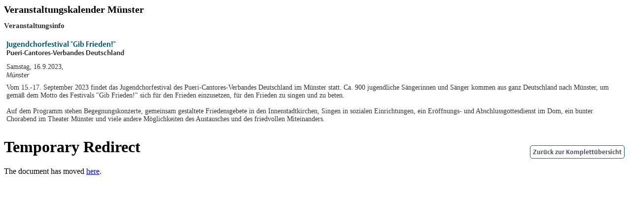

--- FILE ---
content_type: text/html; charset=UTF-8
request_url: https://www.muenster.de/veranstaltungskalender/scripts/frontend/veranstaltung.php?id=241769&d=Samstag,16-9-2023&ablend=friedenKomplett
body_size: 1311
content:

<link rel="StyleSheet" href="https://www.muenster.de/veranstaltungskalender//static/css/cd_fonts.css" type="text/css" media="all" />

<link rel="StyleSheet" href="https://www.muenster.de/veranstaltungskalender//static/css/vk-pa.css" type="text/css" media="all" />
<main>

		
		<div id="veranstaltungskalender">



			<h1> Veranstaltungskalender M&uuml;nster </h1>
			<div class="veranstaltungs-detailansicht">


							<h2>Veranstaltungsinfo</h2>

			<div class="veranstaltungs-details">

				<div class="titel">
					Jugendchorfestival &quot;Gib Frieden!&quot;				</div>
				<div class="untertitel">
					Pueri-Cantores-Verbandes Deutschland				</div>
				<div class="beschreibung">
					<div class="datum-uhrzeit">
						Samstag, 16.9.2023, 					</div>
					<div class="location">
						M&uuml;nster					</div>
					<div class="location-adresse">
						 					</div>
					<div class="detailbeschreibung">
						Vom 15.-17. September 2023 findet das Jugendchorfestival des Pueri-Cantores-Verbandes Deutschland im M&uuml;nster statt. Ca. 900 jugendliche S&auml;ngerinnen und S&auml;nger kommen aus ganz Deutschland nach M&uuml;nster, um gem&auml;&szlig; dem Motto des Festivals &quot;Gib Frieden!&quot; sich f&uuml;r den Frieden einzusetzen, f&uuml;r den Frieden zu singen und zu beten.<br />
<br />
Auf dem Programm stehen Begegnungskonzerte, gemeinsam gestaltete Friedensgebete in den Innenstadtkirchen, Singen in sozialen Einrichtungen, ein Er&ouml;ffnungs- und Abschlussgottesdienst im Dom, ein bunter Chorabend im Theater M&uuml;nster und viele andere M&ouml;glichkeiten des Austausches und des friedvollen Miteinanders.					</div>
				</div>

				
				<div class="form-control-buttons">
					<div class="type-button reset" style="float: right;">
						<a href="https://www.muenster.de/veranstaltungskalender//scripts/frontend/ausblendungen/frieden-komplett.php">Zurück zur Komplett&uuml;bersicht</a>					</div>
				</div>
			</div>
			<!-- ENDE veranstaltung-details -->
			

		
		
		
			</div>
			<!-- ENDE veranstaltung-detailansicht -->



		</div>
		<!-- ENDE veranstaltungskalender -->

		<script src="https://www.muenster.de/veranstaltungskalender//static/js/base.js" type="text/javascript"></script><script src="https://www.muenster.de/veranstaltungskalender//static/js/guest.js" type="text/javascript"></script><!DOCTYPE HTML PUBLIC "-//IETF//DTD HTML 2.0//EN">
<html><head>
<title>307 Temporary Redirect</title>
</head><body>
<h1>Temporary Redirect</h1>
<p>The document has moved <a href="https://www.stadt-muenster.de/tourismus/westfaelischer-frieden">here</a>.</p>
</body></html>

<script type="text/javascript">
$(document).ready(function () {

$('#navi-spalte a').each(function( index ) {
   var oldHref = $( this ).attr('href')

   if(oldHref !== 'http://www.stadt-muenster.de'){
       
       //$(this).attr('href', 'https://www.muenster.de'+ oldHref);
   }
  
});

$('.footerlinks a').each(function( index ) {
   var oldHref = $( this ).attr('href')
   if(oldHref !== 'http://www.stadt-muenster.de'){
       //$(this).attr('href', 'https://www.muenster.de'+ oldHref);
   }
  
});

$('.muenster-de a , .m-logo a , #brot a').each(function( index ) {
   $(this).attr('href', 'https://web.muenster.de');

  
});


});

$('.pdf a').each(function( index ) {
   var href = $( this ).attr('href')
    if(href !== 'http://www.stadt-muenster.de'){
       $(this).attr('href', 'https://www.stadt-muenster.de'+ href);
   } 
});
</script>

<script src="https://www.muenster.de/veranstaltungskalender//static/js/frieden.js" type="text/javascript"></script>

--- FILE ---
content_type: text/css
request_url: https://www.muenster.de/veranstaltungskalender//static/css/cd_fonts.css
body_size: 2966
content:
/* FONTS (Einbindung eigener Fonts; Definition der Symbole) */


	@font-face
	{
		font-family: "Vesta W01";
		src:
			url("fonts/a934b0ab-5019-494b-98c1-d5cc33085264.eot?#iefix") format("eot"),
			url("fonts/c4e2044a-4fbb-4c7d-9ebd-a8331fe5fdd5.woff") format("woff"),
			url("fonts/8f0b3adc-dbd6-4de3-b210-841621ac200d.ttf") format("truetype"),
			url("fonts/8b450b7e-1eac-4317-a502-98b2f8acbe9d.svg#8b450b7e-1eac-4317-a502-98b2f8acbe9d") format("svg");
	}

	@font-face
	{
		font-family: "Vesta W01 Italic";
		src:
			url("fonts/9b3ec614-2d33-4e72-b668-1a1a9c38e61b.eot?#iefix") format("eot"),
			url("fonts/9b12a826-76ed-4d7f-9025-ea24d14ee1b8.woff") format("woff"),
			url("fonts/5b5214d8-d2a1-4c03-b311-f11a911eef6c.ttf") format("truetype"),
			url("fonts/6241d959-f3b5-4296-b0b9-5b77c2a173a9.svg#6241d959-f3b5-4296-b0b9-5b77c2a173a9") format("svg");
	}

	@font-face
	{
		font-family: "Vesta W01 Bold";
		src:
			url("fonts/fe3361e4-a878-4c2d-8af2-5f664cfa9067.eot?#iefix") format("eot"),
			url("fonts/6f116aee-67b9-435c-a410-3d2638c9c3fe.woff") format("woff"),
			url("fonts/eb74234d-6b86-4781-afc7-18359b2a5610.ttf") format("truetype"),
			url("fonts/13772e9f-bbe4-447a-b258-64792eb1eaa5.svg#13772e9f-bbe4-447a-b258-64792eb1eaa5") format("svg");
	}

	@font-face
	{
		font-family: "Vesta W01 Bold Italic";
		src:
			url("fonts/99763a74-f9b1-4f1a-9021-57313c527a78.eot?#iefix") format("eot"),
			url("fonts/ec4cab45-4c5e-40ce-b48c-aef049d9ed9f.woff") format("woff"),
			url("fonts/0672a01c-76a8-4324-a196-b25ad5f8c7b1.ttf") format("truetype"),
			url("fonts/0d9284be-a3d5-4b94-b1e4-ec33bc2f6cc3.svg#0d9284be-a3d5-4b94-b1e4-ec33bc2f6cc3") format("svg");
	}

	@font-face
	{
		font-family: "Vesta W02";
		src:
			url("fonts/9c89d09f-e3f3-4ba7-8406-aad836192274.eot?#iefix") format("eot"),
			url("fonts/6e89cb82-c467-4da0-a6e0-cef2d7a73e1f.woff") format("woff"),
			url("fonts/c0dc9e57-dd47-4381-a42a-238c767e8b54.ttf") format("truetype"),
			url("fonts/90695e89-68e4-4f04-9db8-cc54ea0acffa.svg#90695e89-68e4-4f04-9db8-cc54ea0acffa") format("svg");
	}

	@font-face
	{
		font-family: "Vesta W02 Bold";
		src:
			url("fonts/98722129-0f69-470a-9c7d-73e12b761322.eot?#iefix") format("eot"),
			url("fonts/115c5090-4b63-4e8b-8822-87442708adfc.woff") format("woff"),
			url("fonts/1f87d321-22f7-44a7-8a08-10d03d2bf6c6.ttf") format("truetype"),
			url("fonts/d619e55a-f84e-40a0-b607-01c6b8c59c07.svg#d619e55a-f84e-40a0-b607-01c6b8c59c07") format("svg");
	}

	@font-face
	{
		font-family: "Vesta W02 Bold Italic";
		src:
			url("fonts/a9389ffc-9c24-4339-91d0-6c2b75898315.eot?#iefix") format("eot"),
			url("fonts/caa210d9-1ca3-45fd-8a1e-9678a05efce2.woff") format("woff"),
			url("fonts/1bc42cec-60d5-4eff-99aa-b1298876d17a.ttf") format("truetype"),
			url("fonts/645527cf-ac19-458f-af57-b0c696f29f28.svg#645527cf-ac19-458f-af57-b0c696f29f28") format("svg");
	}

	@font-face
	{
		font-family: "Vesta W02 Italic";
		src:
			url("fonts/0c01fbcf-36ed-4bb3-a4e7-cacf883555e0.eot?#iefix") format("eot"),
			url("fonts/a6cb7f0a-984f-4335-8027-fab868ab8a11.woff") format("woff"),
			url("fonts/7f320751-2be0-4f39-aff3-a49bf485807e.ttf") format("truetype"),
			url("fonts/2ff9a56a-f3b5-496e-ba1b-c00e8854b626.svg#2ff9a56a-f3b5-496e-ba1b-c00e8854b626") format("svg");
	}


	/* Icon-Schriftsatz */
	@font-face
	{
		font-family:	'ms-icons';
		src:
			url('fonts/ms-icons.eot?1fc958'); /* für IE9 Kompatibilität */
		src:
			url('fonts/ms-icons.eot?1fc958#iefix') format('embedded-opentype'),
			url('fonts/ms-icons.ttf?1fc958') format('truetype'),
			url('fonts/ms-icons.woff?1fc958') format('woff'),
			url('fonts/ms-icons.svg?1fc958#ms-icons') format('svg');
	}


	/* Rolli-Schriftsatz */
	@font-face
	{
		font-family:	'Metro-Pict-MS';
		src:
			url('fonts/Metro-Pict-MS.eot?81056m');
		src:
			url('fonts/Metro-Pict-MS.eot?81056m#iefix') format('embedded-opentype'),
			url('fonts/Metro-Pict-MS.ttf?81056m') format('truetype'),
			url('fonts/Metro-Pict-MS.woff?81056m') format('woff'),
			url('fonts/Metro-Pict-MS.svg?81056m#Metro-Pict-MS') format('svg');
	}


	/* Icondefinitionen */
	main li::before,	/* Standard-Punkt bei Listen (wie bei .punkt::before) */
	aside li::before	/* WICHTIG: NICHT in <nav> oder <header> um Nebeneffekte zu vermeiden */
	{
		content: "\e91c";
	}
	main .intern::before,
	aside .intern::before
	{
		content: "\e914";
	}
	main .extern::before,
	aside .extern::before
	{
		content: "\e915";
	}
	main .pdf::before,
	aside .pdf::before
	{
		content: "\e91e";
	}
	main .mail::before,
	aside .mail::before
	{
		content: "\e91f";
	}
	main .sprung::before,
	aside .sprung::before
	{
		content: "\e911";
	}
	main .punkt::before,
	aside .punkt::before
	{ 
		content: "\e91c";
	}
	main .punkt2::before,
	aside .punkt2::before
	{
		content: "\e90b";
	}
	main .back::before,
	aside .back::before
	{
		content: "\e913";
	}
	main .top::before,
	aside .top::before,
	main a.pagetotop_link::before,
	aside a.pagetotop_link::before,
	main p.csc-linkToTop a::before, /* Workaround (Altlast aufgrund der alten HTML-Struktur innerer Elemente) für u.a. Presseamt */
	aside p.csc-linkToTop a::before /* Workaround (Altlast aufgrund der alten HTML-Struktur innerer Elemente) für u.a. Presseamt */
	{
		content: "\e912";
	}
	main .dekobild /* > p:after*/ .enlarge:before,
	aside .dekobild /* > p:after*/ .enlarge:before
	{
		content: "\e91d";
	}
	main p.back::before,		/* Wichtiger Workaround (Altlast aufgrund der alten HTML-Struktur innerer Elemente), damit Icon nicht doppelt eingefügt wird. */
	aside p.back::before		/* Wichtiger Workaround (Altlast aufgrund der alten HTML-Struktur innerer Elemente), damit Icon nicht doppelt eingefügt wird. */
	{
		content:	'';
	}

	main .uniE900:before,
	aside .uniE900:before
	{
		content: "\e900";
	}
	main .uniE901:before,
	aside .uniE901:before
	{
		content: "\e901";
	}
	main .uniE902:before,
	aside .uniE902:before
	{
		content: "\e902";
	}
	main .uniE903:before,
	aside .uniE903:before
	{
		content: "\e903";
	}
	main .uniE904:before,
	aside .uniE904:before
	{
		content: "\e904";
	}
	main .uniE905:before,
	aside .uniE905:before
	{
		content: "\e905";
	}
	main .uniE906:before,
	aside .uniE906:before
	{
		content: "\e906";
	}
	main .uniE907:before,
	aside .uniE907:before
	{
		content: "\e907";
	}
	main .uniE908:before,
	aside .uniE908:before
	{
		content: "\e908";
	}
	main .uniE909:before,
	aside .uniE909:before
	{
		content: "\e909";
	}
	main .uniE90A:before,
	aside .uniE90A:before
	{
		content: "\e90a";
	}
	main .uniE90B:before,
	aside .uniE90B:before
	{
		content: "\e90b";
	}
	main .uniE90C:before,
	aside .uniE90C:before
	{
		content: "\e90c";
	}
	main .uniE90D:before,
	aside .uniE90D:before
	{
		content: "\e90d";
	}
	main .uniE90E:before,
	aside .uniE90E:before
	{
		content: "\e90e";
	}
	main .uniE90F:before,
	aside .uniE90F:before
	{
		content: "\e90f";
	}
	main .uniE910:before,
	aside .uniE910:before
	{
		content: "\e910";
	}
	main .uniE911:before,
	aside .uniE911:before
	{
		content: "\e911";
	}
	main .uniE912:before,
	aside .uniE912:before
	{
		content: "\e912";
	}
	main .uniE913:before,
	aside .uniE913:before
	{
		content: "\e913";
	}
	main .uniE914:before,
	aside .uniE914:before
	{
		content: "\e914";
	}
	main .uniE915:before,
	aside .uniE915:before
	{
		content: "\e915";
	}
	main .uniE916:before,
	aside .uniE916:before
	{
		content: "\e916";
	}
	main .uniE917:before,
	aside .uniE917:before
	{
		content: "\e917";
	}
	main .uniE918:before,
	aside .uniE918:before
	{
		content: "\e918";
	}
	main .uniE919:before,
	aside .uniE919:before
	{
		content: "\e919";
	}
	main .uniE91A:before,
	aside .uniE91A:before
	{
		content: "\e91a";
	}
	main .uniE91B:before,
	aside .uniE91B:before
	{
		content: "\e91b";
	}
	main .uniE91C:before,
	aside .uniE91C:before
	{
		content: "\e91c";
	}
	main .uniE91D:before,
	aside .uniE91D:before
	{
		content: "\e91d";
	}
	main .uniE91E:before,
	aside .uniE91E:before
	{
		content: "\e91e";
	}
	main .uniE91F:before,
	aside .uniE91F:before
	{
		content: "\e91f";
	}
	main .uniE920:before,
	aside .uniE920:before
	{
		content: "\e920";
	}
	main .uniE921:before,
	aside .uniE921:before
	{
		content: "\e921";
	}

	/* Rolli-Icondefinitionen (Metro Pict) */
	.gebaerden:before
	{
		content: "\e900";
	}
	.haltestelle:before
	{
		content: "\e902";
	}
	.hoeren_tech:before
	{
		content: "\e903";
	}
	.info_easy_1:before
	{
		content: "\e904";
	}
	.info_sehen:before
	{
		content: "\e905";
	}
	.rolli_:before
	{
		content: "\e906";
	}
	.rolli_fem:before
	{
		content: "\e907";
	}
	.rolli_h:before
	{
		content: "\e908";
	}
	.rolli_hilfe:before
	{
		content: "\e909";
	}
	.rolli_lift_:before
	{
		content: "\e90a";
	}
	.rolli_lift:before
	{
		content: "\e90b";
	}
	.rolli_p:before
	{
		content: "\e90c";
	}
	.rolli_wc_:before
	{
		content: "\e90d";
	}
	.rolli_wc_key_:before
	{
		content: "\e90e";
	}
	.rolli_wc_key:before
	{
		content: "\e90f";
	}
	.rolli_wc:before
	{
		content: "\e910";
	}
	.rolli:before
	{
		content: "\e911";
	}
	.bahn:before
	{
		content: "\e912";
	}
	.signalampel:before
	{
		content: "\e913";
	}
	.wickeln:before
	{
		content: "\e914";
	}


/* ENDE FONTS (Einbindung eigener Fonts; Definition der Symbole) */





/* SCHRIFTFORMATIERUNG (inkl. Icons) ALLER BEREICHE (Schriftart, -groesse, -dekoration, -gewicht und -farbe, Ausrichtung, line-height, letter-spacing, etc.; KEINE Abstände) und HINTERGRUNDFARBEN */


	/* Icons für Links IM TEXT (KEINE Linklisten) */
	a.intern:before,
	a.extern:before,
	a.pdf:before,
	a.mail:before,
	a.top:before,
	p.csc-linkToTop a:before,
	a.pagetotop_link:before, /* Workaround (Altlast aufgrund der alten HTML-Struktur innerer Elemente) für u.a. Presseamt */
	a.back:before,
	.dekobild /* > p:after*/ .enlarge:before		/* Für Bilder im Text mit Bildunterschrift, geändert am 3.2. E.E. */
	{
		/* Wichtig! Wurde dem Basis-CSS aus Bereichsformatierung entnommen. */
		display:		inline-block;	/* Wichtig, damit Icon nicht unterstrichen ist. */
		margin-right:	2px;
		/* ENDE Wichtig! Wurde dem Basis-CSS aus Bereichsformatierung entnommen. */
		font-family:	'ms-icons', sans-serif !important;
		font-size:		1em;/*0.9em;*/
		font-weight:	normal;
		font-style:		normal;
		font-variant:	normal;
		text-decoration:none;
		text-transform: none;
		color:			#005b79;
		vertical-align:	baseline;
		/* Better Font Rendering */
		-webkit-font-smoothing:	antialiased;
		-moz-osx-font-smoothing:grayscale;
		/*line-height: 0.9em;*/
	}

	/* Icons für (Link)listen */
	ul li:before,                 /* E.E. */
	ul li.intern:before,
	ul li.extern:before,
	ul li.pdf:before,
	ul li.punkt:before,
	ul li.mail:before,
	ul li.sprung:before
	{
		/* Wichtig! Wurde dem Basis-CSS aus Bereichsformatierung entnommen. */
		margin-left:	-1.4em;
		margin-right:	0.1em;
		/* ENDE Wichtig! Wurde dem Basis-CSS aus Bereichsformatierung entnommen. */
		font-family:	'ms-icons', sans-serif !important;
		font-size:		1em;
		font-weight:	normal;
		font-style:		normal;
		font-variant:	normal;
		text-decoration:none;
		text-transform:	none;
		color:			#005b79;
		vertical-align:	top;
		/* Better Font Rendering =========== */
		-webkit-font-smoothing: antialiased;
		-moz-osx-font-smoothing: grayscale;
		/*line-height: 0.9em;*/
	}

	/* Rolli-Icons */
	.rolli-picto i
	{
		/* Wichtig! Wurde dem Basis-CSS aus Bereichsformatierung entnommen. */
		margin-right:	2px;
		/* ENDE Wichtig! Wurde dem Basis-CSS aus Bereichsformatierung entnommen. */
		font-family: 'Metro-Pict-MS', sans-serif !important;
		font-size:		2em; /* 1em */
		font-weight:	normal;
		font-style:		normal;
		font-variant:	normal;
		text-decoration:none;
		text-transform:	none;
		color: #005b79;
		/* Better Font Rendering =========== */
		-webkit-font-smoothing: antialiased;
		-moz-osx-font-smoothing: grayscale;
	}


/* ENDE SCHRIFTFORMATIERUNG (inkl. Icons) ALLER BEREICHE (Schriftart, -groesse, -dekoration, -gewicht und -farbe, Ausrichtung, line-height, letter-spacing, etc.; KEINE Abstände) und HINTERGRUNDFARBEN */


--- FILE ---
content_type: text/css
request_url: https://www.muenster.de/veranstaltungskalender//static/css/vk-pa.css
body_size: 10730
content:
/* NORMALISIERUNG (nur lokal relevant, online muss es auskommentiert sein) */

	/*
	body, div, nav, main, aside, section, header, footer, figure, figcaption,
	p, pre, blockquote,
	form, fieldset, input, select, textarea,
	h1, h2, h3, h4, h5, h6,
	ul, ol, li,
	dl, dt, dd,
	th, td
	{
		margin:		0;
		padding:	0;
		font-family:	Verdana,Geneva,Arial,Helvetica,sans-serif;
	}

	address, caption, cite, code, dfn, em, strong, th, var
	{
		font-style:		normal;
		font-weight:	normal;
	}

	table
	{
		border-collapse:	collapse;
		border-spacing:		0;
	}

	caption, th
	{
		text-align: left;
	}

	q:before, q:after
	{
		content:	'';
	}

	header, nav, main, aside, footer, figure, figcaption,
	article, section,
	details, summary, hgroup
	{
		display:	block;
		overflow:	hidden;
	}

	 div
	 {
		overflow:	hidden;
	 }

/* ENDE NORMALISIERUNG */








/* ALLGEMEINES (nur lokal relevant, online muss es auskommentiert sein) */

	/*
	body
	{
		min-width:		310px;
		margin:			10px;
		-ms-hyphens:	auto;
		-webkit-hyphens:auto;
		hyphens:		auto;
	}
	*/

	*
	{
		outline:	none!important;
	}

/* ENDE ALLGEMEINES */





/* ÄNDERUNGEN AN DER basis_cd.css */

	#veranstaltungskalender form
	{
		border:				none;
		margin:				0;
		padding:			0;
		background-color:	transparent;
	}

	#veranstaltungskalender fieldset > div	/* Erste div-Ebene soll keine Margins oben/unten haben, da border links/rechts sonst Lücken aufweist. */
	{
		margin-top:		0;
		margin-bottom:	0;
	}

	#veranstaltungskalender form fieldset .radio-group,		/* Keine Radio- oder */
	#veranstaltungskalender form fieldset .checkbox-group	/* Checkbox-Group soll oben/unten einen Border haben. */
	{
		border-top:		none;
		border-bottom:	none;
	}

	#veranstaltungskalender form fieldset > * .radio-group,		/* Keine Radio- oder */
	#veranstaltungskalender form fieldset > * .checkbox-group	/* Checkbox-Group ab 2. Ebene soll links/rechts einen Border haben. */
	{
		border-left:		none;
		border-right:		none;
	}

	#veranstaltungskalender form .type-check input,
	#veranstaltungskalender form .type-radio input,
	#veranstaltungskalender form .formular-element.check input,
	#veranstaltungskalender form .formular-element.radio input
	{
		margin-top:	0;
	}

	#veranstaltungskalender form .type-text input,
	#veranstaltungskalender form .formular-element input,
	#veranstaltungskalender form .type-text textarea,
	#veranstaltungskalender form .type-check textarea,
	#veranstaltungskalender form .formular-element textarea,
	#veranstaltungskalender .tx-cq-image-gallery form input
	{
		width:	auto;
	}

	#veranstaltungskalender form .type-check,
	#veranstaltungskalender form .type-radio
	{
		margin:	1px 0 1px 5px;
	}

/* ÄNDERUNGEN AN DER basis_cd.css */





/* Überschriften, Text, Links (AUßER Datepicker + Formular-Buttons - die haben unten jeweils einen gesonderten Bereich) */

	/* TEXT (Größe, Farbe, Stil, Ausrichtung, line-Eigenschaften; KEINE Abstände/Hintergründe, die gehören zu den umschließenden Containern) */
	#veranstaltungskalender .error-message
	{
		color:	red;
	}

	#veranstaltungskalender .type-info.error
	{
		color:			red;
	}

	#veranstaltungskalender
	{
		font-size:		10px; /* BASISWERT im VK */
		font-weight:	normal;
	}

	#veranstaltungskalender .navigation	/* gesamter Navigationsbereich */
	{
		font-size:		1.0em;	/* Schriftgröße Navigation */
		text-align:		center;
	}

	#veranstaltungskalender .navigation div	/* Navigations-Buttons */
	{
		text-align:			center;
		font-family:		"Vesta W01 Bold",Verdana,Geneva,Arial,Helvetica,sans-serif;
	}

	#veranstaltungskalender .einleitung
	{
		font-size:	1.4em; /* 1.28em;	/* Schriftgröße Einleitung */
	}

	#veranstaltungskalender .einleitung .sternchen-anmerkungen .col1,
	#veranstaltungskalender .einleitung .sternchen-anmerkungen .col2
	{
		padding-left:	0.4em;
		padding-right:	0.3em;
	}

	#veranstaltungskalender .einleitung .sternchen-anmerkungen .col1
	{
		padding-top:	0.7em;
		vertical-align:	top;
	}

	#veranstaltungskalender .einleitung .sternchen-anmerkungen .col1 sup
	{
		font-family:	"Vesta W01 Bold",Verdana,Geneva,Arial,Helvetica,sans-serif;
		font-size:		1.0em;
	}

	#veranstaltungskalender form
	{
		font-size:	1.4em;	/* Schriftgröße Formular (auch label)
							   Achtung: Bei Änderungen muss der Wert für "top" bei
							   ...form .type-check label bzw. ...type-radio label angepasst werden
							*/
	}

	#veranstaltungskalender form input,
	#veranstaltungskalender form select,
	#veranstaltungskalender form textarea
	{
		font-size:	1.0em;	/* Schriftgröße Formular-Felder (NICHT Beschriftung derselben) */
	}

	#veranstaltungskalender form fieldset legend	/* Beschriftung (legend) eines Formularabschnitts */
	{
		font-size:			1.2em;		/* Wert aus muenster.de CSS (style_neu.css) überschrieben */
		font-family:		"Vesta W01 Bold",Verdana,Geneva,Arial,Helvetica,sans-serif;
		color:				#333;/*#005B79;/*#005395;*/	/* entspricht Farbe der Überschriften */
		border:				1px solid #ccc;
	}

	#veranstaltungskalender form fieldset .type-text label,
	#veranstaltungskalender form fieldset .type-file label,
	#veranstaltungskalender form fieldset .textarea label,
	#veranstaltungskalender form fieldset .select label,
	#veranstaltungskalender form fieldset .radio-group-label,
	#veranstaltungskalender form fieldset .checkbox-group-label
	{
		font-family:	"Vesta W01 Bold",Verdana,Geneva,Arial,Helvetica,sans-serif;
	}

	#veranstaltungskalender #vk-suchformular .zeitraum-eingabefelder	/* umschließender Container für die Daten-Eingabefelder */
	{
		vertical-align:	middle;			/* wichtig, damit sich der Container mittig zum radiobutton-label für Zeitraum ausrichtet */
	}

	/* Datums-Eingabefelder */
	#veranstaltungskalender #vk-suchformular #datum-von,
	#veranstaltungskalender #vk-suchformular #datum-bis
	{
		text-align:		center;
		vertical-align:	middle;		/* wichtig, damit sich die Beschriftung der Felder mittig an diesen ausrichtet */
	}

	#veranstaltungskalender #vk-suchformular #suchstring	/* Eingabefeld für den Suchstring der Volltextsuche */
	{
		color:			#aaa;		/* Farbe für den Erläuterungstext (wichtig, da sonst hellgrau wie Erläuterungstext) */
	}

	#veranstaltungskalender #vk-suchformular .suchstring-wrapper .volltextsuche-verknuepfung
	{
		vertical-align:	middle;
	}

	#veranstaltungskalender #vk-suchformular .suchstring-wrapper .volltextsuche-verknuepfung label
	{
		font-family:	"Vesta W01",Verdana,Geneva,Arial,Helvetica,sans-serif;
	}

	#veranstaltungskalender #vk-termineingabe-formular #hnr			/* Eingabefeld HNR */
	{
		text-align:	center;
	}

	#veranstaltungskalender #vk-termineingabe-formular .top-veranstaltung .checkbox-group label,
	#veranstaltungskalender #vk-termineingabe-formular .freischaltung .checkbox-group label,
	#veranstaltungskalender #vk-termineingabe-formular .beschreibung .url-geprueft-flag-wrapper label
	{
		text-align:			center;
		font-family:		"Vesta W01 Bold",Verdana,Geneva,Arial,Helvetica,sans-serif;
		color:				#000;
	}

	#veranstaltungskalender #vk-termineingabe-formular .top-veranstaltung .checkbox-group input:checked + label	/* Eingabefeld */
	{
		color:				#fff;	/* Schriftfarbe für Top-Tipp Flags (angehakt) */
	}

	#veranstaltungskalender #vk-termineingabe-formular .veranstaltungsdatum-wrapper .veranstaltungsdatum-einzeldaten input,
	#veranstaltungskalender #vk-termineingabe-formular .veranstaltungsdatum-wrapper .zeitraum-ausnahmen input
	{
		text-align:	center;
	}

	#veranstaltungskalender #vk-termineingabe-formular #uhrzeit-beginn,						/* Eingabefeld Uhrzeit */
	#veranstaltungskalender #vk-termineingabe-formular .top-veranstaltung-freischaltung-wrapper .veroeffentlichungsdatum-von input,	/* Eingabefeld veroeffentlichungsdatum-von */
	#veranstaltungskalender #vk-termineingabe-formular .top-veranstaltung-freischaltung-wrapper .veroeffentlichungsdatum-bis input,	/* Eingabefeld veroeffentlichungsdatum-bis */
	#veranstaltungskalender #vk-termineingabe-formular .veranstaltungsdatum-wrapper .veranstaltungsdatum-von input,
	#veranstaltungskalender #vk-termineingabe-formular .veranstaltungsdatum-wrapper .veranstaltungsdatum-bis input
	{
		text-align:	center;
	}

	#veranstaltungskalender #vk-termineingabe-formular .freischaltung input:checked + label,	/* Eingabefeld  */
	#veranstaltungskalender #vk-termineingabe-formular .beschreibung .url-geprueft-flag-wrapper input:checked + label		/* Eingabefeld  */
	{
		color:				#fff;
	}

	#veranstaltungskalender .veranstaltungs-detailansicht .zurueck-link form#autoSubmit	/* Eingabeelement hidden-Formulare */
	{
		font-size:	1em;	/* überschreibt Wert */
	}

	span.neutral
	{
		font-family:	"Vesta W01",Verdana,Geneva,Arial,Helvetica,sans-serif;
		font-weight:	normal;
		font-style:		normal;
		font-variant:	normal;
	}

	#veranstaltungskalender a
	{
		/*color:				#005494;*/
		outline:			none!important;
	}

	#veranstaltungskalender a.intern,
	#veranstaltungskalender a.extern
	{
		/*padding-right:		16px;*/
	}

	#veranstaltungskalender a.intern
	{
	}

	#veranstaltungskalender a.extern
	{
	}

	#veranstaltungskalender .navigation div	/* Navigations-Buttons */
	{
		background-color:	#fff;
	}

	#veranstaltungskalender .navigation div a
	{
		display:			block;	/* damit sich der a-Tag über den ganzen div ausbreitet */
		padding:			5px;
		color:				#4a5059;
		text-decoration:	none;
		text-transform:		uppercase;
	}

	#veranstaltungskalender .navigation div.aktiv	/* Aktiver Navigations-Button */
	{
		background-color:	#005B79;/*#005395;*/
	}

	#veranstaltungskalender .navigation div.aktiv a	/* Aktiver Navigations-Button */
	{
		color:				#fff;
	}

	#veranstaltungskalender .navigation > div:hover a	/* Mit Mauszeiger überfahrener Navigations-Button */
	{
		color:				#fff;
	}

	#veranstaltungskalender .admin a.logout
	{
		color:				red;
		background-color:	#FFD1D1;
		font-size:			12px;
		font-family:		"Vesta W01 Bold",Verdana,Geneva,Arial,Helvetica,sans-serif;
		text-decoration:	none;
	}

	#veranstaltungskalender .admin .user
	{
		text-align:	right;
	}

/* ENDE Überschriften, Text, Links (außer Datepicker und Formular-Buttons - die haben unten einen gesonderten Bereich) */





/* Formular-Steuer-Buttons */

	#veranstaltungskalender .form-control-buttons input,	/* Button-Schriftgröße */
	#veranstaltungskalender .form-control-buttons a			/* Spezielfall: Links in Form von Buttons */
	{
		font-size:	13px;	/*0.92em; /* das entspricht etwa 12.8px */ /*1em;*/
	}

	/* Überschreiben von Werten */
	#veranstaltungskalender .suchergebnisse .form-control-buttons a					/* Fusch für Button in der Ergebnisliste */
	{
		font-size:	13px;	/*1.28em; /* 1.4em; */
	}

	#veranstaltungskalender .veranstaltungs-detailansicht .form-control-buttons input	/* Fusch für Button in der Termin-Einzelansicht */
	{
		font-size:	13px;/*1em;*/
	}

	#veranstaltungskalender .form-control-buttons
	{
		margin:				30px 0;
	}

	#veranstaltungskalender .form-control-buttons > *
	{
		margin-top:		15px;	/* wichtig, falls es auf kleinen Displays zum Umbruch kommt */
		margin-right:	15px;
	}

	#veranstaltungskalender .form-control-buttons :last-child	/* Damit der rechte den gleichen Abstand zum Rand hat wie der linke: 0px */
	{
		margin-right:		0;
	}

	#veranstaltungskalender .form-control-buttons .reset,
	#veranstaltungskalender .form-control-buttons .abort
	{
		float:				left;
	}

	#veranstaltungskalender .form-control-buttons .submit
	{
		float:				right;
		border:				none;			/* Notwendig, um Werte aus der style_neu.css zu überschreiben. */
		background-color:	transparent;	/* Notwendig, um Werte aus der style_neu.css zu überschreiben. */
	}

	#veranstaltungskalender .wetter input .submit	/* ??? */
	{
	}

	#veranstaltungskalender .form-control-buttons input	/* Formular-Button */
	{
		/*height:				40px;*/
		border:				1px solid #005b79;	/*#aed0ea;*/
		padding:			5px;
		border-radius:		5px;
		font-family:		"Vesta W01 Bold",Verdana,Geneva,Arial,Helvetica,sans-serif;
	}

	#veranstaltungskalender .form-control-buttons .submit input	/* submit-Button */
	{
		background-color:	#005b79;	/*#2779aa;*/
		color:				#fff;		/*#e4f1fb;*/
		font-family:		"Vesta W01 Bold",Verdana,Geneva,Arial,Helvetica,sans-serif;
	}

	#veranstaltungskalender .form-control-buttons .reset input,	/* reset- und abort-Button */
	#veranstaltungskalender .form-control-buttons .abort input
	{
		background-color:	#fff;	/*#e4f1fb;*/
		color:				#4a5059;/*#005b79;/*#2779aa;*/
	}

	#veranstaltungskalender .form-control-buttons div.reset	/* divs mit reset-Button Layout */
	{
		/* div passt sich dem innenliegenden <a> an */
	}

	#veranstaltungskalender .form-control-buttons div.reset	a,	/* Links mit reset-Button Layout */
	#veranstaltungskalender .form-control-buttons div.abort	a	/* Links mit abort-Button Layout */
	{
		display:			inline-block;
		border:				1px solid #005b79;/*#aed0ea;*/
		border-radius:		5px;
		padding:			5px;
		font-family:		"Vesta W01 Bold",Verdana,Geneva,Arial,Helvetica,sans-serif;
		background-color:	#fff;	/*#e4f1fb;*/
		color:				#4a5059;/*#2779aa;*/
		text-decoration:	none;
	}

	#veranstaltungskalender .form-control-buttons div.reset	a:hover,
	#veranstaltungskalender .form-control-buttons div.abort	a:hover
	{
		border-color:	#307993;/*#74b2e2;*/
		color:			#005b79;
	}

	#veranstaltungskalender .form-control-buttons .submit input:hover
	{
		border-color:		#74b2e2;
		color:				#fff;
		background-color:	#307993;/*#0b5b98;*/
	}

	#veranstaltungskalender .form-control-buttons .reset input:hover,
	#veranstaltungskalender .form-control-buttons .abort input:hover
	{
		border-color:	#307993;/*#74b2e2;*/
		color:			#005b79;/*#0b5b98;*/
	}

	#veranstaltungskalender .veranstaltungs-detailansicht .zurueck-link form#autoSubmit .form-control-buttons	/* Eingabeelement hidden-Formulare */
	{
		margin:	0;	/* überschreibt Wert */
	}

	#veranstaltungskalender form .type-file button,	/* Leeren-Button bei der Dateiauswahl */
	#veranstaltungskalender form #top-veranstaltung-grafik-entfernen	/* Löschen-Button für die TV-Grafik */
	{
		margin-top:		2px;
		/*max-width:		550px;*/
		font-size:		1.05em;
	}

/* ENDE Formular-Steuer-Buttons */





/* DATEPICK CSS ÜBERSCHRIEBEN */

	.datepick-popup /* WICHTIG FÜR DIE ONLINE-VERSION!!! */
	{
		z-index:	1000!important;
	}

	#ui-datepicker-div
	{
		border-width:	2px;
		border-color:	#74b2e2;
	}

	#ui-datepicker-div .ui-state-highlight,
	#ui-datepicker-div .ui-widget-header .ui-state-highlight
	{
		border-color:		red;
		background-color:	#DDE0A2;
	}
	/*
	In der jquery.ui.css musste in...
	.ui-state-highlight,
	.ui-widget-content .ui-state-highlight,
	.ui-widget-header .ui-state-highlight
	...gleichzeitig der Background ausgeklammert werden. Das war an
	dieser Stelle leider nicht überschreibbar.
	*/

	#ui-datepicker-div .ui-datepicker-header.ui-widget-header a,
	#ui-datepicker-div .ui-datepicker-header.ui-widget-header select
	{
		color:				#2779aa;
		background-color:	transparent;
	}

	#ui-datepicker-div .ui-datepicker-header.ui-widget-header a.ui-datepicker-cmd-today:hover,
	#ui-datepicker-div button:hover
	{
		color:			#0b5b98;
		border-color:	#74b2e2;
	}

	#ui-datepicker-div .ui-datepicker-header .ui-datepicker-cmd.ui-datepicker-cmd-prev
	{
		width:					10%;
		margin-left:			2%;
		margin-top:				3px;
		background-image:		url("ui-img/button-zurueck.png");
		background-position:	left 0;
		background-size:		16px 16px;
		background-repeat:		no-repeat;
		text-indent:			-9999px;
		text-align:				left;
	}

	#ui-datepicker-div .ui-datepicker-header .ui-datepicker-cmd.ui-datepicker-cmd-prev:hover
	{
		background-image:		url("ui-img/button-zurueck_hover.png");
	}

	#ui-datepicker-div .ui-datepicker-header .ui-datepicker-cmd-current,
	#ui-datepicker-div .ui-datepicker-header .ui-datepicker-cmd-today
	{
		width:			50%;
		margin-left:	13%;
		margin-right:	13%;
	}

	#ui-datepicker-div .ui-datepicker-header .ui-datepicker-cmd.ui-datepicker-cmd-next
	{
		width:					10%;
		margin-right:			2%;
		margin-top:				3px;
		background-image:		url("ui-img/button-vor.png");
		background-position:	right 0;
		background-size:		16px 16px;
		background-repeat:		no-repeat;
		text-indent:			-9999px;
		text-align:				left;
	}

	#ui-datepicker-div .ui-datepicker-header .ui-datepicker-cmd.ui-datepicker-cmd-next:hover
	{
		background-image:		url("ui-img/button-vor_hover.png");

	}

	.ui-datepicker-group .ui-datepicker-header
	{
		height:		auto;
	}

	.ui-datepicker .ui-datepicker-header
	{
		padding:	0.3em 0;
	}

	#ui-datepicker-div .ui-datepicker-row-break
	{
		margin-top:		1em;
	}

	#ui-datepicker-div .ui-datepicker-row-break + div
	{
		border-width:	0;
	}

	#ui-datepicker-div .ui-datepicker-calendar
	{
		margin-bottom:		1em;
	}

	#ui-datepicker-div .ui-datepicker-calendar th
	{
		padding:	0.4em 0.4em 0.1em 0.4em;
	}

	#ui-datepicker-div,			/* Schrift von Date- und Time-Picker */
	.ui-timepicker-wrapper
	{
		font-size:	1.2em;/*1.5em; /*0.8em;*/
	}

/* ENDE DATEPICK CSS ÜBERSCHRIEBEN */





/* ALLGEMEINES */

	#veranstaltungskalender
	{
		padding:		0;
		min-width:		300px; /* wird bereits im body gesetzt */
		//max-width:		800px;
		width:			100%;
	}

	/* 2-spaltige Anzeige */
	#veranstaltungskalender .spalte-1,
	#veranstaltungskalender .spalte-2
	{
		float:	left;
	}

	#veranstaltungskalender .spalte-1
	{
		/*margin-right:	5%;		 Abstand zwischen Spalte 1 und 2 */
	}

/* ENDE ALLGEMEINES */





/* Navigation */

	#veranstaltungskalender .navigation div	/* Navigations-Buttons */
	{
		display:			inline-block;	/* dadurch können Elemente Abstände haben und gleichzeitig mittig ausgerichtet werden */
		min-width:			125px;
		max-width:			170px;
		margin:				0.8em;
		border:				1px solid #005B79;
		border-radius:		5px;
	}

	#veranstaltungskalender .navigation div.aktiv	/* Aktiver Navigations-Button */
	{
		border:				1px solid #000000;
	}

	#veranstaltungskalender .navigation div:not(.aktiv) a	/* Nicht-aktiver Navigations-Buttons */
	{
		background-color:	transparent;
	}

	#veranstaltungskalender .navigation > div:hover	/* Mit Mauszeiger überfahrener Navigations-Button */
	{
		background-color:	#307993;/*#0b5b98;*/
	}

	#veranstaltungskalender .navigation > div a:hover	/* Wichtig, sonst wird der "Schatten" aus basis_cd.css übernommen. */
	{
		background-color:	transparent;
	}

/* ENDE Navigation */





/* Formularbereich (Allgemeines) */

	#veranstaltungskalender .type-info.error
	{
		padding-bottom:	0;
	}

	#veranstaltungskalender .type-info.error + div /* <div>-Container unter Error-Message */
	{
		padding-top:	0!important;	/* ohne !important greift das leider nicht überall */
	}

	#veranstaltungskalender .type-info.error + div input,	/* <input>-/<textarea>-Felder unter Error-Message */
	#veranstaltungskalender .type-info.error + div textarea
	{
		border-color:	red;
	}

	/* angezeigte, aber deaktivierte Elemente */
	#veranstaltungskalender form *[disabled="disabled"] /* disabled-Elemente (i.A. Eingabe-Elemente) */
	{
		opacity:			0.5;
	}

	#veranstaltungskalender form input[disabled="disabled"]	/* checkboxen, radiobuttons und texteingabefelder */
	{
		opacity:	1;
	}

	#veranstaltungskalender form input[disabled="disabled"] + label
	{
		background-color:	#ccc !important;
		color:				#555 !important;
	}

	#veranstaltungskalender form textarea
	{
		display:	block;		/* Wichtig, damit toggle-Funktion bei der Eingabe/Bearbeitung funktioniert */
		height:		250px;
		min-height:	100px;
		resize:		vertical;
	}

	#veranstaltungskalender form fieldset	/* Formularabschnitt inkl. Beschriftung (legend) */
	{
		/*margin:		20px 0 0 0;		 Abstand zum nächsten Formularabschnitt */
		border:		none;			/* blendet den Standard-Rahmen aus */
	}

	#veranstaltungskalender form fieldset legend	/* Beschriftung (legend) eines Formularabschnitts */
	{
		display:				table;		/* sorgt dafür, dass <legend> genau so lang ist wie darunter liegender... */
		box-sizing:				border-box;	/* ...Container und damit runde Ecken möglich werden. */
		width:					100%;		/* sorgt für den durchgehenden "Balken" */
		margin:					20px 0 0 0;
		padding:				5px;
		background-color:		#DDE0A2;/*#C0D6E2; /*#c7dbe9;*/
		border-top-left-radius:	3px;
		border-top-right-radius:3px;
	}

	#veranstaltungskalender form fieldset legend + div	/* Direkter Geschwister-<div> von legend */
	{
		padding-top:	8px;	/*Abstand zur legend */
	}

	#veranstaltungskalender form fieldset.without-legend legend	/* legend-DIV in einem Formularabschnitt OHNE legend */
	{
		display:	none;
	}

	/* fieldset ohne legend (muss im HTML mit Klasse "without-fieldset" gekennzeichnet werden) */
	#veranstaltungskalender form fieldset.without-legend > *:first-child,	/* Wenn legend mit display:none ausgeblendet wurde, soll das folgende Element einen border-top bekommen */
	#veranstaltungskalender form fieldset.without-legend legend + *			/* Wenn legend nicht im HTML vorhanden ist, soll das erste Kind des umgebenden fieldsets einen border-top bekommen */
	{
		padding-top:			10px;
		border-top:				1px solid #ccc;
		border-top-left-radius:	3px;	/* muss = dem Wert bei "... > div:last-child" sein (siehe unten) */
		border-top-right-radius:3px;	/* muss = dem Wert bei "... > div:last-child" sein (siehe unten) */
	}

	#veranstaltungskalender form fieldset > *:not(legend)	/* Alle Child-Container (beliebiger Typ) in einem Formularabschnitt (außer <legend>) */
	{
		border-left:	1px solid #ccc;
		border-right:	1px solid #ccc;
		padding-left:	10px;
		padding-right:	10px;
	}

	#veranstaltungskalender form fieldset > *:last-child	/* Letzter Child-Container (beliebiger Typ) in einem Formularabschnitt */
	{
		border-bottom:	1px solid #ccc;	/* entspricht Farbe im Datepicker */
		padding-bottom:	10px;
		border-bottom-left-radius:	3px;	/* muss = dem Wert bei "...fieldset.without-legend > div:first-child" sein (siehe oben) */
		border-bottom-right-radius:	3px;	/* muss = dem Wert bei "...fieldset.without-legend > div:first-child" sein (siehe oben) */
	}

	#veranstaltungskalender form .type-info,		/* umschließender Container eines Infotextes */
	#veranstaltungskalender form .type-text,		/* input/label umschließender Container einer Textzeile */
	#veranstaltungskalender form .type-file,		/* input/label umschließender Container eines Dateiauswahldialogs */
	#veranstaltungskalender form .textarea,			/* textarea/label umschließender Container einer textarea */
	#veranstaltungskalender form .select,			/* select/label umschließender Container einer selectbox */
	{
		padding-top:		8px;		/* funktioniert nicht korrekt bei 2-spaltiger Darstellung mittels*/
										/* margins; muss (wie hier) mit padding oder bei den labels gelöst werden */

		/* Die Elemente...
		/*#veranstaltungskalender form .checkbox-group	UND	/* umschließender Container einer checkbox-Gruppe */
		/*#veranstaltungskalender form .radio-group			/* umschließender Container eines radiobutton-Gruppe */
		/* ...werden explizit ausgeklammert, da sie eine Überschrift haben von der der Abstand ausgehen muss. */
	}

	#veranstaltungskalender form .type-info,		/* umschließender Container eines Infotextes */
	#veranstaltungskalender form .type-text,		/* input/label umschließender Container einer Textzeile */
	#veranstaltungskalender form .type-file,		/* input/label umschließender Container eines Dateiauswahldialogs */
	#veranstaltungskalender form .textarea,			/* textarea/label umschließender Container einer textarea */
	#veranstaltungskalender form .select,			/* select/label umschließender Container einer selectbox */
	#veranstaltungskalender form .checkbox-group,	/* umschließender Container einer checkbox-Gruppe */
	#veranstaltungskalender form .radio-group		/* umschließender Container eines radiobutton-Gruppe */
	{
		padding-bottom:		8px;		/* funktioniert nicht korrekt bei 2-spaltiger Darstellung mittels*/
										/* margins; muss (wie hier) mit padding oder bei den labels gelöst werden */
	}

	#veranstaltungskalender form .type-check,	/* input/label umschließender Container einer checkbox */
	#veranstaltungskalender form .type-radio	/* input/label umschließender Container eines radiobuttons */
	{
		padding-top:		1px;		/* funktioniert nicht korrekt bei 2-spaltiger Darstellung mittels*/
		padding-bottom:		1px;		/* margins; muss mit padding oder bei den labels gelöst werden */
	}

	#veranstaltungskalender form .checkbox-group-label,	/* Label einer Radio-Group erster Ebene. */
	#veranstaltungskalender form .radio-group-label		/* Label einer Radio-Group erster Ebene. */
	{
		display:			block;		/* überschreibt Wert aus basis_cd.css */
		padding-left:		13px;
	}

	#veranstaltungskalender form .checkbox-group .radio-group,	/* unter einer checkbox befindlichen radiobutton-Gruppe */
	#veranstaltungskalender form .radio-group .checkbox-group	/* unter einem radiobutton befindliche checkbox-Gruppe */
	{
		padding-top:	0;		/* hier wird der Standardwert überschrieben, da der Abstand sonst zu groß ist */
		padding-left:	23px;	/* Einrückung */
	}

	#veranstaltungskalender form .type-text input,
	#veranstaltungskalender form .type-file input,
	#veranstaltungskalender form .textarea textarea,
	#veranstaltungskalender form .select select
	{
		padding:		5px;
	}

	#veranstaltungskalender form .type-text input,
	#veranstaltungskalender form .type-file input,
	#veranstaltungskalender form .textarea textarea
	{
		border:			1px solid #aaa;
		border-radius:	5px;
	}

	#veranstaltungskalender form .type-text input:focus,
	#veranstaltungskalender form .textarea textarea:focus
	{
		background-color:	#fff8d1;
		border-color:		#005395;
	}

/* ENDE Formularbereich (Allgemeines) */





/* Formularbereich (speziell SUCHFORMULAR) */

#veranstaltungskalender #vk-suchformular .zeitraum-content
{
	display:				-ms-flexbox;
	display:				-webkit-flex;
	display:				flex;		/* Macht diesen Container zum Flex-Container - direkte Kinder werden zu Flex-Items */
	-ms-flex-direction:		column;
	-webkit-flex-direction:	column;
	flex-direction:			column;		/* Hauptachse an der sich die Flex-Items (direkte Kind-Elemente) anordnen (hier: Spalte, also vertikal) */
	-ms-flex-pack:			start;
	-webkit-justify-content:flex-start;
	justify-content:		flex-start;	/* Lage der Flex-Items (direkte Kind-Elemente) entlang der Hauptachse (hier: vertikal): am Anfang */
	-ms-flex-align:			start;
	-webkit-align-items:	flex-start;
	align-items:			flex-start;	/* Lage der Flex-Items (direkte Kind-Elemente) entlang der Cross-Achse (hier: horizontal): am Anfang */
	-ms-flex-wrap:			wrap;	
	-webkit-flex-wrap:		wrap;	
	flex-wrap:				wrap;		/* Umbruch der Items entlang der Hauptachse (wenn zu wenig Platz): Umbruch */
}



#veranstaltungskalender #vk-suchformular .zeitraum-wrapper .zeitraum-eingabefelder	/* umschließender Container für die Daten-Eingabefelder */
{
	display:				-ms-flexbox;
	display:				-webkit-flex;
	display:				flex;		/* Macht diesen Container zum Flex-Container - direkte Kinder werden zu Flex-Items */
	-ms-flex-direction:		row;
	-webkit-flex-direction:	row;
	flex-direction:			row;		/* Hauptachse an der sich die Flex-Items (direkte Kind-Elemente) anordnen (hier: Zeile, also horizontal) */
	-ms-flex-pack:			start;
	-webkit-justify-content:flex-start;
	justify-content:		flex-start;	/* Lage der Flex-Items (direkte Kind-Elemente) entlang der Hauptachse (hier: horizontal): am Anfang */
	-ms-flex-align:			center;
	-webkit-align-items:	center;
	align-items:			center;		/* Lage der Flex-Items (direkte Kind-Elemente) entlang der Cross-Achse (hier: vertikal): zentriert */
	-ms-flex-wrap:			wrap;	
	-webkit-flex-wrap:		wrap;	
	flex-wrap:				wrap;		/* Umbruch der Items entlang der Hauptachse (wenn zu wenig Platz): Umbruch */
}

/* Beschriftung von/bis beim Datum */
#veranstaltungskalender #vk-suchformular .zeitraum-wrapper .zeitraum-eingabefelder .type-text
{
	padding:	0;	/* hier wird der Standardwert überschrieben, damit die Zeitraum-Zeile nicht abrückt */
}

#veranstaltungskalender #vk-suchformular .zeitraum-wrapper .zeitraum-eingabefelder .datum-von,
#veranstaltungskalender #vk-suchformular .zeitraum-wrapper .zeitraum-eingabefelder .datum-bis
{
	display:				-ms-flexbox;
	display:				-webkit-flex;
	display:				flex;		/* Macht diesen Container zum Flex-Container - direkte Kinder werden zu Flex-Items */
	-ms-flex-direction:		row;
	-webkit-flex-direction:	row;
	flex-direction:			row;		/* Hauptachse an der sich die Flex-Items (direkte Kind-Elemente) anordnen (hier: Zeile, also horizontal) */
	-ms-flex-pack:			start;
	-webkit-justify-content:flex-start;
	justify-content:		flex-start;	/* Lage der Flex-Items (direkte Kind-Elemente) entlang der Hauptachse (hier: horizontal): am Anfang */
	-ms-flex-align:			center;
	-webkit-align-items:	center;
	align-items:			center;		/* Lage der Flex-Items (direkte Kind-Elemente) entlang der Cross-Achse (hier: vertikal): zentriert */
	-ms-flex-wrap:			nowrap;	
	-webkit-flex-wrap:		nowrap;	
	flex-wrap:				nowrap;		/* Umbruch der Items entlang der Hauptachse (wenn zu wenig Platz): kein Umbruch */
}

#veranstaltungskalender #vk-suchformular .zeitraum-wrapper .zeitraum-eingabefelder span
{
	display:		inline-block;	/* damit bei zu wenig Platz der gesamte Container umbricht, nicht nur einzelne Elemente */
	margin-left:	22px;			/* Wert ist wichtig, damit Abstand bei "Zeilenumbruch" korrekt ist. */
	margin-right:	5px;
	min-width:		23px;
}

/* Datums-Eingabefelder */
#veranstaltungskalender #vk-suchformular .zeitraum-wrapper #datum-von,
#veranstaltungskalender #vk-suchformular .zeitraum-wrapper #datum-bis
{
	width:			100px;
}

#veranstaltungskalender #vk-suchformular .rubriken-suchstring .anmerkung
{
	padding-bottom:	0;	/* Überschreibt Standard-Wert, damit Abstand zum nächsten Element nicht zu groß wird. */
}

#veranstaltungskalender #vk-suchformular .rubriken-suchstring .rubriken
{
	max-height:				160px;		/* für M- und L-Größe; 115 px für XL-Ansicht und S-Ansicht bis 650px; 160px für S bis 500px, unter 500px keine max-height */
	display:				-ms-flexbox;
	display:				-webkit-flex;
	display:				flex;		/* Macht diesen Container zum Flex-Container - direkte Kinder werden zu Flex-Items */
	-ms-flex-direction:		column;
	-webkit-flex-direction:	column;
	flex-direction:			column;		/* Hauptachse an der sich die Flex-Items (direkte Kind-Elemente) anordnen (hier: Spalte, also vertikal) */
	-ms-flex-pack:			start;
	-webkit-justify-content:flex-start;
	justify-content:		flex-start;	/* Lage der Flex-Items (direkte Kind-Elemente) entlang der Hauptachse (hier: vertikal): am Anfang */
	-ms-flex-align:			start;
	-webkit-align-items:	flex-start;
	align-items:			flex-start;	/* Lage der Flex-Items (direkte Kind-Elemente) entlang der Cross-Achse (hier: horizontal): am Anfang */
	-ms-flex-wrap:			wrap;	
	-webkit-flex-wrap:		wrap;	
	flex-wrap:				wrap;		/* Umbruch der Items entlang der Hauptachse (wenn zu wenig Platz): Umbruch */
}

#veranstaltungskalender #vk-suchformular .suchstring-wrapper
{
	padding-top:	10px;		/* darf kein margin sein wegen border */
	padding-bottom:	12px;
	display:				-ms-flexbox;
	display:				-webkit-flex;
	display:				flex;		/* Macht diesen Container zum Flex-Container - direkte Kinder werden zu Flex-Items */
	-ms-flex-direction:		row;
	-webkit-flex-direction:	row;
	flex-direction:			row;		/* Hauptachse an der sich die Flex-Items (direkte Kind-Elemente) anordnen (hier: Zeile, also horizontal) */
	-ms-flex-pack:			start;
	-webkit-justify-content:flex-start;
	justify-content:		flex-start;	/* Lage der Flex-Items (direkte Kind-Elemente) entlang der Hauptachse (hier: horizontal): am Anfang */
	-ms-flex-align:			center;
	-webkit-align-items:	center;
	align-items:			center;		/* Lage der Flex-Items (direkte Kind-Elemente) entlang der Cross-Achse (hier: vertikal): zentriert */
	-ms-flex-wrap:			nowrap;	
	-webkit-flex-wrap:		nowrap;		/* MUSS BEI VP < 410px wrappen !!!!!!!!!!!!! */	
	flex-wrap:				nowrap;		/* Umbruch der Items entlang der Hauptachse (wenn zu wenig Platz): kein Umbruch */
}

#veranstaltungskalender #vk-suchformular .suchstring-wrapper > label
{
	margin-right:	5px;
}

#veranstaltungskalender #vk-suchformular .suchstring-wrapper .volltextsuche-verknuepfung
{
	margin-left:			10px;
	padding:				0;
	width:					120px;
	display:				-ms-flexbox;
	display:				-webkit-flex;
	display:				flex;		/* Macht diesen Container zum Flex-Container - direkte Kinder werden zu Flex-Items */
	-ms-flex-direction:		column;
	-webkit-flex-direction:	column;
	flex-direction:			column;		/* Hauptachse an der sich die Flex-Items (direkte Kind-Elemente) anordnen (hier: Spalte, also vertikal) */
	-ms-flex-pack:			start;
	-webkit-justify-content:flex-start;
	justify-content:		flex-start;	/* Lage der Flex-Items (direkte Kind-Elemente) entlang der Hauptachse (hier: vertikal): am Anfang */
	-ms-flex-align:			start;
	-webkit-align-items:	flex-start;
	align-items:			flex-start;	/* Lage der Flex-Items (direkte Kind-Elemente) entlang der Cross-Achse (hier: horizontal): am Anfang */
	-ms-flex-wrap:			nowrap;	
	-webkit-flex-wrap:		nowrap;	
	flex-wrap:				nowrap;		/* Umbruch der Items entlang der Hauptachse (wenn zu wenig Platz): Kein Umbruch */
}

#veranstaltungskalender #vk-suchformular .suchstring-wrapper .volltextsuche-verknuepfung label
{
	padding-left:	0;
	padding-right:	0;
	width:			auto;
}

#veranstaltungskalender #vk-suchformular .suchstring-wrapper .volltextsuche-verknuepfung > div
{
	display:				-ms-flexbox;
	display:				-webkit-flex;
	display:				flex;		/* Macht diesen Container zum Flex-Container - direkte Kinder werden zu Flex-Items */
	-ms-flex-direction:		row;
	-webkit-flex-direction:	row;
	flex-direction:			row;		/* Hauptachse an der sich die Flex-Items (direkte Kind-Elemente) anordnen (hier: Zeile, also horizontal) */
	-ms-flex-pack:			start;
	-webkit-justify-content:flex-start;
	justify-content:		flex-start;	/* Lage der Flex-Items (direkte Kind-Elemente) entlang der Hauptachse (hier: horizontal): am Anfang */
	-ms-flex-align:			center;
	-webkit-align-items:	center;
	align-items:			center;		/* Lage der Flex-Items (direkte Kind-Elemente) entlang der Cross-Achse (hier: vertikal): zentriert */
	-ms-flex-wrap:			nowrap;	
	-webkit-flex-wrap:		nowrap;	
	flex-wrap:				nowrap;		/* Umbruch der Items entlang der Hauptachse (wenn zu wenig Platz): kein Umbruch */
}

#veranstaltungskalender #vk-suchformular #suchstring	/* Eingabefeld für den Suchstring der Volltextsuche */
{
	width:			75%;
	max-width:		300px;
}

/* ENDE Formularbereich (speziell SUCHFORMULAR) */





/* Formularbereich (speziell TERMINEINGABE) */

#veranstaltungskalender #vk-termineingabe-formular .top-veranstaltung .spalte-1,
#veranstaltungskalender #vk-termineingabe-formular .top-veranstaltung .spalte-2,
#veranstaltungskalender #vk-termineingabe-formular .freischaltung .spalte-1,
#veranstaltungskalender #vk-termineingabe-formular .freischaltung .spalte-2
{
	width:		48%;
	min-width:	250px;
}

#veranstaltungskalender #vk-termineingabe-formular .top-veranstaltung .spalte-1,
#veranstaltungskalender #vk-termineingabe-formular .freischaltung .spalte-1
{
	/*margin-right:	4%; sieht im meunster.de Rahmen nicht aus, daher auskommentiert bzw. unten überschrieben */
	margin-right:	0;
}

#veranstaltungskalender #vk-termineingabe-formular fieldset .type-text label,	/* Achtung: Das gilt explizit nicht für */
#veranstaltungskalender #vk-termineingabe-formular fieldset .type-file label	/* Checkboxen, Radiobuttons und Textareas! Und nicht im Suchformular! */
{
	display:	inline-block;	/* damit das Element Block-Eigenschaften (z.B. für width) erhält */
	width:		100%;			/* sorgt dafür, dass Label in separater Zeile über dem Eingabefeld liegt */
}

#veranstaltungskalender #vk-termineingabe-formular fieldset .type-text input,
#veranstaltungskalender #vk-termineingabe-formular fieldset .textarea textarea
{
	width:			90%;
}

#veranstaltungskalender #vk-termineingabe-formular fieldset .type-file input	/* Dateiauswahl */
{
	width:			80%;
}

/*
#veranstaltungskalender #vk-termineingabe-formular .radio-group.rubrik,
#veranstaltungskalender #vk-termineingabe-formular .radio-group.zielgruppe
{
	padding-top:	10px;
}
*/

#veranstaltungskalender #vk-termineingabe-formular .radio-group.rubrik .kongresse-wrapper
{
	margin-top:	20px;	/* entspricht Wert unter #veranstaltungskalender #vk-suchformular .checkbox-group.rubriken .kongresse-wrapper */
}

#veranstaltungskalender #vk-termineingabe-formular .labels-wrapper .strasse	/* Label Straße */
{
	width:			auto;
	padding-right:	0;		/* damit die Label für Str. und HNR zusammen rücken */
}

#veranstaltungskalender #vk-termineingabe-formular .labels-wrapper .hnr		/* Label hnr */
{
	width:			auto;
	padding-left:	0;		/* damit die Label für Str. und HNR zusammen rücken */
}

#veranstaltungskalender #vk-termineingabe-formular #strasse		/* Eingabefeld Straße */
{
	width:		60%;
}

#veranstaltungskalender #vk-termineingabe-formular #hnr			/* Eingabefeld HNR */
{
	width:		60px;
}

#veranstaltungskalender #vk-termineingabe-formular .top-veranstaltung .checkbox-group label,
#veranstaltungskalender #vk-termineingabe-formular .freischaltung .checkbox-group label,
#veranstaltungskalender #vk-termineingabe-formular .beschreibung .url-geprueft-flag-wrapper label
{
	width:				90%;
	padding-top:		10px;
	padding-bottom:		10px;
}

#veranstaltungskalender #vk-termineingabe-formular .top-veranstaltung .checkbox-group label
{
	background-color:	#e5e5ff;	/* Hintergrundfarbe für Top-Tipp Flags (nicht angehakt) */
}

#veranstaltungskalender #vk-termineingabe-formular .top-veranstaltung .checkbox-group input:checked + label	/* Eingabefeld */
{
	background-color:	#00f;	/* Hintergrundfarbe für Top-Tipp Flags (angehakt) */
}

#veranstaltungskalender #vk-termineingabe-formular .veranstaltungsdatum-wrapper > div	/* die einzelnen Veröffentlichungszeitraum-Bereiche */
{	/* Experiment
	float:			left;
	width:			44%;
	min-width:		340px;/*255px; ENDE Experiment */
}

#veranstaltungskalender #vk-termineingabe-formular .veranstaltungsdatum-wrapper	/* die einzelnen Veröffentlichungszeitraum-Bereiche */
{
	display:				-ms-flexbox;
	display:				-webkit-flex;
	display:				flex;		/* Macht diesen Container zum Flex-Container - direkte Kinder werden zu Flex-Items */
	-ms-flex-direction:		row;
	-webkit-flex-direction:	row;
	flex-direction:			row;		/* Hauptachse an der sich die Flex-Items (direkte Kind-Elemente) anordnen (hier: Zeile, also horizontal) */
	-ms-flex-pack:			start;
	-webkit-justify-content:flex-start;
	justify-content:		flex-start;	/* Lage der Flex-Items (direkte Kind-Elemente) entlang der Hauptachse (hier: horizontal): am Anfang */
	-ms-flex-align:			start;
	-webkit-align-items:	flex-start;
	align-items:			flex-start;	/* Lage der Flex-Items (direkte Kind-Elemente) entlang der Cross-Achse (hier: vertikal): am Anfang */
	-ms-flex-wrap:			wrap;	
	-webkit-flex-wrap:		wrap;	
	flex-wrap:				wrap;		/* Umbruch der Items entlang der Hauptachse (wenn zu wenig Platz): Umbruch */
}

#veranstaltungskalender #vk-termineingabe-formular .veranstaltungsdatum-wrapper .veranstaltungsdatum-einzeldaten		/* Veröffentlichungszeitraum-Bereich "münstermine" */
{
	min-width:		200px;
	width:			40%;
	margin-right:	2%;
}

#veranstaltungskalender #vk-termineingabe-formular .veranstaltungsdatum-wrapper	.veranstaltungsdatum-zeitraum
{
	width:		57%
}

#veranstaltungskalender #vk-termineingabe-formular .veranstaltungsdatum-wrapper .veranstaltungsdatum-einzeldaten input,
#veranstaltungskalender #vk-termineingabe-formular .veranstaltungsdatum-wrapper .zeitraum-ausnahmen input
{	/* Experiment
	min-width:	242px;
	max-width:	256px;
	ENDE Experiment */
}

#veranstaltungskalender #vk-termineingabe-formular fieldset.zeitraum .veranstaltungsdatum-wrapper
{
	padding-top:	0;	/* muss wegen RespDes in den inneren divs gelöst werden - siehe unten ( ... > div ) */
}

#veranstaltungskalender #vk-termineingabe-formular fieldset.zeitraum .veranstaltungsdatum-wrapper > div
{
	padding-top:	8px;
}

#veranstaltungskalender #vk-termineingabe-formular .uhrzeit-beginn-wrapper
{
	clear:	both;
}

#veranstaltungskalender #vk-termineingabe-formular fieldset.beschreibung .radio-group.rubrik
{
	max-height:				160px;		/* für M- und L-Größe; 115 px für XL-Ansicht und S-Ansicht bis 650px; 160px für S bis 500px, unter 500px keine max-height */
	display:				-ms-flexbox;
	display:				-webkit-flex;
	display:				flex;		/* Macht diesen Container zum Flex-Container - direkte Kinder werden zu Flex-Items */
	-ms-flex-direction:		column;
	-webkit-flex-direction:	column;
	flex-direction:			column;		/* Hauptachse an der sich die Flex-Items (direkte Kind-Elemente) anordnen (hier: Spalte, also vertikal) */
	-ms-flex-pack:			start;
	-webkit-justify-content:flex-start;
	justify-content:		flex-start;	/* Lage der Flex-Items (direkte Kind-Elemente) entlang der Hauptachse (hier: vertikal): am Anfang */
	-ms-flex-align:			start;
	-webkit-align-items:	flex-start;
	align-items:			flex-start;	/* Lage der Flex-Items (direkte Kind-Elemente) entlang der Cross-Achse (hier: horizontal): am Anfang */
	-ms-flex-wrap:			wrap;	
	-webkit-flex-wrap:		wrap;	
	flex-wrap:				wrap;		/* Umbruch der Items entlang der Hauptachse (wenn zu wenig Platz): Umbruch */
}

#veranstaltungskalender #vk-termineingabe-formular fieldset.beschreibung .thema-wrapper
{
	display:				-ms-flexbox;
	display:				-webkit-flex;
	display:				flex;		/* Macht diesen Container zum Flex-Container - direkte Kinder werden zu Flex-Items */
	-ms-flex-direction:		row;
	-webkit-flex-direction:	row;
	flex-direction:			row;		/* Hauptachse an der sich die Flex-Items (direkte Kind-Elemente) anordnen (hier: Reihe, also horizontal) */
	-ms-flex-pack:			start;
	-webkit-justify-content:flex-start;
	justify-content:		flex-start;	/* Lage der Flex-Items (direkte Kind-Elemente) entlang der Hauptachse (hier: horizontal): am Anfang */
	-ms-flex-align:			start;
	-webkit-align-items:	flex-start;
	align-items:			flex-start;	/* Lage der Flex-Items (direkte Kind-Elemente) entlang der Cross-Achse (hier: vertikal): am Anfang */
	-ms-flex-wrap:			wrap;	
	-webkit-flex-wrap:		wrap;	
	flex-wrap:				wrap;		/* Umbruch der Items entlang der Hauptachse (wenn zu wenig Platz): kein Umbruch */
}

#veranstaltungskalender #vk-termineingabe-formular fieldset.beschreibung .thema-wrapper label
{
	width:		15%;
	min-width:	75px;
}

#veranstaltungskalender #vk-termineingabe-formular fieldset.beschreibung .thema-wrapper select
{
	margin-top:	0;
	width:		46%;
        height:         105px;
}

#veranstaltungskalender #vk-termineingabe-formular fieldset.beschreibung .thema-wrapper .hinweis
{
	padding-left:	1em;
	width:			34%;
}


#veranstaltungskalender #vk-termineingabe-formular fieldset.ort .radio-group.stadtteil
{
	/*max-height:				160px;		/* für M- und L-Größe; 115 px für XL-Ansicht und S-Ansicht bis 650px; 160px für S bis 500px, unter 500px keine max-height */
	display:				-ms-flexbox;
	display:				-webkit-flex;
	display:				flex;		/* Macht diesen Container zum Flex-Container - direkte Kinder werden zu Flex-Items */
	-ms-flex-direction:		row;
	-webkit-flex-direction:	row;
	flex-direction:			row;		/* Hauptachse an der sich die Flex-Items (direkte Kind-Elemente) anordnen (hier: Zeile, also horizontal) */
	-ms-flex-pack:			start;
	-webkit-justify-content:flex-start;
	justify-content:		flex-start;	/* Lage der Flex-Items (direkte Kind-Elemente) entlang der Hauptachse (hier: horizontal): am Anfang */
	-ms-flex-align:			start;
	-webkit-align-items:	flex-start;
	align-items:			flex-start;	/* Lage der Flex-Items (direkte Kind-Elemente) entlang der Cross-Achse (hier: vertikal): am Anfang */
	-ms-flex-wrap:			wrap;	
	-webkit-flex-wrap:		wrap;	
	flex-wrap:				wrap;		/* Umbruch der Items entlang der Hauptachse (wenn zu wenig Platz): Umbruch */
}

#veranstaltungskalender #vk-termineingabe-formular fieldset.ort .radio-group.stadtteil .spalte-1
{
	/* Ausrichtung der Elemente innerhalb von spalte-1 */
	-ms-flex-direction:		column;
	-webkit-flex-direction:	column;
	flex-direction:			column;		/* Hauptachse an der sich die Flex-Items (direkte Kind-Elemente) anordnen (hier: Spalte, also vertikal) */
	-ms-flex-wrap:			wrap;	
	-webkit-flex-wrap:		wrap;	
	flex-wrap:				wrap;		/* Umbruch der Items entlang der Hauptachse (wenn zu wenig Platz): Umbruch */
}







/* Beschriftung von/bis beim Datum */
#veranstaltungskalender #vk-termineingabe-formular .veranstaltungsdatum-zeitraum .type-text
{
	margin-left:	1em;	/* Sorgt für eine kleine Einrückung. Vornehmlich für die XL-Ansicht. */
	padding:	0;	/* hier wird der Standardwert überschrieben, damit die Zeitraum-Zeile nicht abrückt */
}

#veranstaltungskalender #vk-termineingabe-formular .veroeffentlichungsdatum-von,
#veranstaltungskalender #vk-termineingabe-formular .veroeffentlichungsdatum-bis,
#veranstaltungskalender #vk-termineingabe-formular .veranstaltungsdatum-von,
#veranstaltungskalender #vk-termineingabe-formular .veranstaltungsdatum-bis
{
	display:		inline-block;
}

#veranstaltungskalender #vk-termineingabe-formular .veroeffentlichungsdatum-von,
#veranstaltungskalender #vk-termineingabe-formular .veroeffentlichungsdatum-bis
{
	padding-top:	5px;
}

#veranstaltungskalender #vk-termineingabe-formular .veroeffentlichungsdatum-von span,	/* Label Eingabefeld "von" */
#veranstaltungskalender #vk-termineingabe-formular .veroeffentlichungsdatum-bis span,	/* Label Eingabefeld "bis" */
#veranstaltungskalender #vk-termineingabe-formular .veranstaltungsdatum-von span,
#veranstaltungskalender #vk-termineingabe-formular .veranstaltungsdatum-bis span
{
	display:		inline-block;	/* damit bei zu wenig Platz der gesamte Container umbricht, nicht nur einzelne Elemente */
	width:			25px;			/* analog zu #veranstaltungskalender #vk-suchformular .zeitraum-eingabefelder span */
}

#veranstaltungskalender #vk-termineingabe-formular #uhrzeit-beginn,						/* Eingabefeld Uhrzeit */
#veranstaltungskalender #vk-termineingabe-formular .top-veranstaltung-freischaltung-wrapper .veroeffentlichungsdatum-von input,	/* Eingabefeld veroeffentlichungsdatum-von */
#veranstaltungskalender #vk-termineingabe-formular .top-veranstaltung-freischaltung-wrapper .veroeffentlichungsdatum-bis input,	/* Eingabefeld veroeffentlichungsdatum-bis */
#veranstaltungskalender #vk-termineingabe-formular .veranstaltungsdatum-wrapper .veranstaltungsdatum-von input,
#veranstaltungskalender #vk-termineingabe-formular .veranstaltungsdatum-wrapper .veranstaltungsdatum-bis input
{
	width:		100px;
}

#veranstaltungskalender #vk-termineingabe-formular .veroeffentlichungs-zeitraum-wrapper .veroeffentlichungsdatum-von input,	/* Eingabefeld veroeffentlichungsdatum-von */
#veranstaltungskalender #vk-termineingabe-formular .veranstaltungsdatum-wrapper .veranstaltungsdatum-von input
{
	margin-right:	25px;
}


#veranstaltungskalender #vk-termineingabe-formular label.toggle-button,
#veranstaltungskalender #vk-termineingabe-formular .toggle-area
{
	padding-left:	50px;
	padding-right:	50px;
}

#veranstaltungskalender #vk-termineingabe-formular label.toggle-button
{
	display:	block;
	font-family:"Vesta W02 Italic",Verdana,Geneva,Arial,Helvetica,sans-serif;
	text-align: center;
}

#veranstaltungskalender #vk-termineingabe-formular label.toggle-button.en
{
	padding-top:	6px;
	padding-bottom:	3px;
}

#veranstaltungskalender #vk-termineingabe-formular label.toggle-button.nl
{
	padding-top:	3px;
	padding-bottom:	10px;
}

#veranstaltungskalender #vk-termineingabe-formular .toggle-button .pfeil-runter
{
	display:			inline-block;
	width:				20px;
	height:				20px;
	margin:				3px 0 4px 3px;
	vertical-align:		middle;
	border:				1px solid #005395;
	border-radius:		5px;
	background-image:	url("ui-img/arrow-down2.jpg");
	background-repeat:	no-repeat;
	background-position:0px 3px;
}


#veranstaltungskalender #vk-termineingabe-formular .top-veranstaltung .top-veranstaltung-bildauswahl-wrapper input
{
	border:		none;
}

#veranstaltungskalender #vk-termineingabe-formular .freischaltung .checkbox-group
{
	padding-top:	15px;
	padding-bottom:	15px;
}

#veranstaltungskalender #vk-termineingabe-formular .freischaltung input + label,	/* Eingabefeld */
#veranstaltungskalender #vk-termineingabe-formular .beschreibung .url-geprueft-flag-wrapper input + label		/* Eingabefeld */
{
	background-color:	red;
}

#veranstaltungskalender #vk-termineingabe-formular .freischaltung input:checked + label,	/* Eingabefeld  */
#veranstaltungskalender #vk-termineingabe-formular .beschreibung .url-geprueft-flag-wrapper input:checked + label		/* Eingabefeld  */
{
	background-color:	green;
}

#veranstaltungskalender #vk-termineingabe-formular .type-info.verpflichtung	/* Information im Frontend über den Buttons */
{
	margin:				45px;	/* analog zu #veranstaltungskalender .form-control-buttons */
	border:				2px solid red;
	border-radius:		3px;
	padding:			10px;
	background-color:	#ffdddd;
}

/* ENDE Formularbereich (speziell TERMINEINGABE) */





/* Formularbereich (speziell LOGIN) */

#veranstaltungskalender #vk-loginformular
{
	width:			80%;
	max-width:		500px;
	min-width:		300px;
	margin-left:	auto;
	margin-right:	auto;
}

#veranstaltungskalender #vk-loginformular fieldset
{
	margin-top:	5em;
}

#veranstaltungskalender #vk-loginformular fieldset label
{
	display:	inline-block;
	width:		100px;
}

#veranstaltungskalender #vk-loginformular fieldset input
{
	width:	250px;
}

#veranstaltungskalender #vk-loginformular .username-wrapper
{
	padding-top:	40px;
	padding-left:	30px;
	padding-right:	30px;
}

#veranstaltungskalender #vk-loginformular .password-wrapper
{
	padding-left:	30px;
	padding-right:	30px;
	padding-bottom:	40px;
}

#veranstaltungskalender #vk-loginformular .form-control-buttons
{
	float:		right;
	margin-top:	3em;
}

/* ENDE Formularbereich (speziell LOGIN) */



/* HIER WEITER !!!!!!!!!!!!!!!!!!!!!!!!!!!!!!!!!!!!!!!!!!!!! */

/* Ergebnisliste */

#veranstaltungskalender .ergebnisliste
{
	margin:				10px 0 10px 0;
	color:				#333;
	font-size:			1.4em; /*1.28em;*/
}

#veranstaltungskalender .ergebnisliste :target	/* wird im Admin-Bereich gesondert festgelegt */
{
	background-color:	#eeefd0;/*#fff3af;*/
}

#veranstaltungskalender .ergebnisliste .datum
{
	/* margin:				20px 0 0 0; */
	padding:			5px;
	font-size:			1.2em;
	font-family:		"Vesta W01 Bold",Verdana,Geneva,Arial,Helvetica,sans-serif;
	background-color:	#DDE0A2;/*#C0D6E2;*/
}

#veranstaltungskalender .ergebnisliste .kategorie
{
	margin:				18px 0 12px 0;
	padding:			0 5px 0 5px;
	font-family:		"Vesta W01 Bold",Verdana,Geneva,Arial,Helvetica,sans-serif;
}

#veranstaltungskalender .ergebnisliste .eintrag
{
	margin:			10px 0 10px 0;
	padding:		5px;
}

/* Für Problemdiagnose
#veranstaltungskalender .ergebnisliste .eintrag > div,
#veranstaltungskalender .ergebnisliste .eintrag > div > div
{
	border:1px dotted red;
}
*/

#veranstaltungskalender .ergebnisliste .eintrag .uhrzeit-beginn
{
	clear:		both;
	float:		left;
	width:		26%;
	min-width:	70px;
}

#veranstaltungskalender .ergebnisliste .eintrag .uhrzeit-beginn .tv-marker
{
	display:	inline-block;
	margin-top:	3px;
}

#veranstaltungskalender .ergebnisliste .eintrag .uhrzeit-beginn .tv-marker a
{
	display:			inline-block;
	padding:			3px 5px;
	border-radius:		3px;
	text-decoration:	none;
	font-family:		Verdana,Geneva,Arial,Helvetica,sans-serif;
	font-weight:		bold;
	font-variant:		small-caps;
	color:				white;
	background-color:	#C90000; /*red;*/
}

#veranstaltungskalender .ergebnisliste .eintrag .beschreibung
{

}

#veranstaltungskalender .ergebnisliste .eintrag .beschreibung .titel
{
	font-family:		"Vesta W01 Bold",Verdana,Geneva,Arial,Helvetica,sans-serif;
	color:			#005b79;/*#005395;*/
}

#veranstaltungskalender .ergebnisliste .eintrag .beschreibung .untertitel
{

}

#veranstaltungskalender .ergebnisliste .eintrag .beschreibung .location
{
	font-family:	"Vesta W02 Italic",Verdana,Geneva,Arial,Helvetica,sans-serif;
}

#veranstaltungskalender .ergebnisliste .eintrag .beschreibung .location a
{
	font-style:		normal;
}

/* ENDE Ergebnisliste */





/* "ADMIN-Bereich" */

#veranstaltungskalender .admin a.logout
{
	float:				right;
	margin-top:			3px;
	border:				2px solid black;
	border-radius:		3px;
	padding:			5px;
}

#veranstaltungskalender .admin .ergebnisliste :target	/* wird für Frontend gesondert festgelegt */
{
	background-color:	#fff3af !important;
}

#veranstaltungskalender .admin .ergebnisliste .datum
{
	background-color:	#6791bb; /* #6F96FF; */
}

#veranstaltungskalender .admin .ergebnisliste .eintrag .veranstaltungsdaten
{
	float:	left;
	width:	74%;
}

#veranstaltungskalender .admin .ergebnisliste .eintrag
{
	background-color:	#ffcccc;
}

#veranstaltungskalender .admin .ergebnisliste .eintrag .created-edited
{
	display:			none;
	width:				80%;
	padding:			1.2em;
	position:			relative;
	top:				-90px;
	font-size:			1.2em;
	font-family:		"Vesta W01 Bold",Verdana,Geneva,Arial,Helvetica,sans-serif;
	background-color:	#000055;
	border-radius:		5px;
	color:				#fff;
	z-index:			10000; /* muss höher sein als der Wert des Header-Bildes */
}

#veranstaltungskalender .admin .ergebnisliste .eintrag .created-edited.visible
{
	display:			block;
}

#veranstaltungskalender .admin .ergebnisliste .eintrag .created-edited td /* überschreibt Werte aus basis_cd.css */
{
	border:				none;
	padding:			0.1em;
	background-color:	transparent;
}

#veranstaltungskalender .admin .ergebnisliste .eintrag.freigegeben
{
	background-color:	#ccffcc;
}

#veranstaltungskalender .admin .ergebnisliste .eintrag .admin-funktionen a
{
	display:			block;
	padding:			3px;
	text-decoration:	none;
}

#veranstaltungskalender .admin .ergebnisliste .eintrag .admin-funktionen .freigeben
{
	margin-top:			8px;
	background-color:	#ccffcc;
}

#veranstaltungskalender .admin .ergebnisliste .eintrag .admin-funktionen .freigeben a
{
	color:	#4a5059; /*#006600;*/
}

#veranstaltungskalender .admin .ergebnisliste .eintrag .admin-funktionen .freigeben a:hover
{
	color:	#006600; /*#009900;*/
}

#veranstaltungskalender .admin .ergebnisliste .eintrag .admin-funktionen .sperren
{
	margin-top:			8px;
	background-color:	#ffcccc;
}

#veranstaltungskalender .admin .ergebnisliste .eintrag .admin-funktionen .sperren a
{
	color:	#4a5059; /*#cc0000;*/
}

#veranstaltungskalender .admin .ergebnisliste .eintrag .admin-funktionen .sperren a:hover
{
	color:	#cc0000; /*#ff0000;*/
}

#veranstaltungskalender .admin .ergebnisliste .eintrag .admin-funktionen .bearbeiten
{
	background-color:	#179F00;
}

#veranstaltungskalender .admin .ergebnisliste .eintrag .admin-funktionen .loeschen
{
	background-color:	red;
}

#veranstaltungskalender .admin .ergebnisliste .eintrag .admin-funktionen .kopieren
{
	background-color:	blue;
}





/* Einzeltermin-Ansicht / TT-Einzelansicht */
/* Vorher waren alle nach diesem Muster:
#veranstaltungskalender .admin .ergebnisliste .eintrag .admin-funktionen .bearbeiten a,
TODO: Hier können noch weitere Dinge aus den einzelnen Ansichten zusammengefasst werden.
*/
#veranstaltungskalender .admin .termine
{
	margin-bottom:	5px;
}

#veranstaltungskalender .admin .tv-grafik span
{
	vertical-align:	top;
}

#veranstaltungskalender .admin .admin-funktionen .bearbeiten a,
#veranstaltungskalender .admin .admin-funktionen .loeschen a,
#veranstaltungskalender .admin .admin-funktionen .kopieren a
{
	color:	white;
}

#veranstaltungskalender .admin .admin-funktionen .bearbeiten a:hover,
#veranstaltungskalender .admin .admin-funktionen .loeschen a:hover,
#veranstaltungskalender .admin .admin-funktionen .kopieren a:hover,
#veranstaltungskalender .admin .backend-aktionen .bearbeiten a:hover,
#veranstaltungskalender .admin .backend-aktionen .loeschen a:hover,
#veranstaltungskalender .admin .backend-aktionen .kopieren a:hover
{
	color:	#ffcccc;
}

#veranstaltungskalender .admin .admin-funktionen .freischalten a:hover,
#veranstaltungskalender .admin .admin-funktionen .sperren a:hover,
#veranstaltungskalender .admin .backend-aktionen .freischalten a:hover,
#veranstaltungskalender .admin .backend-aktionen .sperren a:hover
{
	color:	black;
}

#veranstaltungskalender .admin .ergebnisliste .eintrag .admin-funktionen
{

}




/* Top-Tipps Ergebnisliste */
#veranstaltungskalender .tv-ergebnisliste
{
	margin:				10px 0 10px 0;
	color:				#333;
}

#veranstaltungskalender .tv-ergebnisliste .eintrag
{
	margin:			20px 0 30px 0; /* sobald die Bilder verfügbar sind: 20px 0 10px 0 */
	padding:		0 5px 0 5px;
	font-size:		1.4em; /*1.28em;*/
}

#veranstaltungskalender .tv-ergebnisliste .eintrag .tv-grafik,
#veranstaltungskalender .top-veranstaltung .veranstaltungs-details .tv-grafik
{
	float:	right;
}

#veranstaltungskalender .tv-ergebnisliste .eintrag .tv-grafik img,
#veranstaltungskalender .top-veranstaltung .veranstaltungs-details .tv-grafik img
{
	width:			200px;
	margin:			0 0 3px 5px;
	height:			auto;
}

#veranstaltungskalender .tv-ergebnisliste .eintrag .kategorie
{
	font-size:		0.85em;
}

#veranstaltungskalender .tv-ergebnisliste .eintrag:first-child
{
	margin-top:			10px;
}

/* Für Problemdiagnose
#veranstaltungskalender .tv-ergebnisliste .eintrag > div,
#veranstaltungskalender .tv-ergebnisliste .eintrag > div > div
{
	border:1px dotted red;
}
*/

#veranstaltungskalender .tv-ergebnisliste .eintrag .beschreibung
{
	overflow:	visible;	/* Wichtig, damit der Text die Bilder umfließt! */
}

#veranstaltungskalender .tv-ergebnisliste .eintrag .beschreibung .titel
{
	padding-top:	3px;
	font-size:		1.1em;
	font-family:	"Vesta W01 Bold",Verdana,Geneva,Arial,Helvetica,sans-serif;
	color:			#005b79;/*#005395;*/
}

#veranstaltungskalender .tv-ergebnisliste .eintrag .beschreibung .untertitel
{
	padding:		0 0 3px 0;
	font-family:	"Vesta W01 Bold",Verdana,Geneva,Arial,Helvetica,sans-serif;
}

#veranstaltungskalender .tv-ergebnisliste .eintrag .tv-grafik
{
	float:	right;
}

#veranstaltungskalender .tv-ergebnisliste .eintrag .tv-grafik img
{
	width:			200px;
	margin:			0 0 3px 5px;
	height:			auto;
}

#veranstaltungskalender .tv-ergebnisliste .eintrag .beschreibung .top-veranstaltung-kurztext
{
	overflow:	visible;	/* Wichtig, damit der Text um die Grafik fließen kann. */
}



/* Top-Tipps Detailansicht / Veranstaltungsdetailansicht */
#veranstaltungskalender .veranstaltungs-detailansicht
{
	margin:				10px 0 10px 0;
	color:				#333;
}

#veranstaltungskalender .veranstaltungs-detailansicht .veranstaltungs-details
{
	margin:			20px 0 10px 0;
	padding:		0 5px 0 5px;
	font-size:		1.4em; /*1.28em;*/
}

/* Für Problemdiagnose
#veranstaltungskalender .tv-ergebnisliste .eintrag > div,
#veranstaltungskalender .tv-ergebnisliste .eintrag > div > div
{
	border:1px dotted red;
}
*/

#veranstaltungskalender .veranstaltungs-detailansicht .veranstaltungs-details .titel
{
	font-size:		1.1em;
	font-family:	"Vesta W01 Bold",Verdana,Geneva,Arial,Helvetica,sans-serif;
	color:			#005b79;/*#005395;*/
}

#veranstaltungskalender .veranstaltungs-detailansicht .veranstaltungs-details .untertitel
{
	font-family:	"Vesta W01 Bold",Verdana,Geneva,Arial,Helvetica,sans-serif;
	padding:		1px 0 3px 0;
}

#veranstaltungskalender .veranstaltungs-detailansicht .veranstaltungs-details .beschreibung
{
	overflow:	visible;	/* Wichtig, damit das Bild umflossen wird! */
}

#veranstaltungskalender .veranstaltungs-detailansicht .veranstaltungs-details .beschreibung .foto
{
	float:	right;
}

#veranstaltungskalender .veranstaltungs-detailansicht .veranstaltungs-details .beschreibung .foto img
{
	width:			250px;
	margin:			0 0 3px 5px;
	height:			auto;
}

#veranstaltungskalender .veranstaltungs-detailansicht .veranstaltungs-details .beschreibung .datum-uhrzeit
{
	margin-top:		10px;
}

#veranstaltungskalender .veranstaltungs-detailansicht .veranstaltungs-details .beschreibung .location
{
	font-family:	"Vesta W02 Italic",Verdana,Geneva,Arial,Helvetica,sans-serif;
}

#veranstaltungskalender .veranstaltungs-detailansicht .veranstaltungs-details .beschreibung .location-adresse
{
	margin-bottom:	10px;
}

#veranstaltungskalender .veranstaltungs-detailansicht .veranstaltungs-details .beschreibung .detailbeschreibung
{
	overflow:	visible;	/* Wichtig, damit der Text um das Foto fließen kann. */
}

#veranstaltungskalender .veranstaltungs-detailansicht .veranstaltungs-details .detail-link
{
	margin:			20px 0 10px 0;
}

#veranstaltungskalender .veranstaltungs-detailansicht .veranstaltungs-details .zurueck-link
{
	padding:		20px 0 5px 0;
}

#veranstaltungskalender .veranstaltungs-detailansicht .backend-aktionen-wrapper
{
	margin:			30px 0 10px 0;
	padding:		0 5px 0 5px;
	text-align:		center;
	font-size:		1.1em;
}

#veranstaltungskalender .veranstaltungs-detailansicht .backend-aktionen-wrapper ul
{
	display:	inline-block;
}

#veranstaltungskalender .veranstaltungs-detailansicht .backend-aktionen-wrapper ul li::before
{
	content:	none;	/* Wichtig. Muss Wert in basis_cd.css überschreiben. */
}

#veranstaltungskalender .veranstaltungs-detailansicht .backend-aktionen-wrapper ul li
{
	float:			left;
	margin-top:		10px;	/* wegen responsive Design wichtig (damit Buttons nicht untereinander kleben) */
	margin-left:	10px;
	margin-right:	10px;
	border:			1px solid #4a5059;
	border-radius:	5px;
	padding:		0.1em;	/* Wichtig. Muss Wert in basis_cd.css überschreiben. */
	list-style:		outside none none;
	text-transform:	uppercase;
	font-family:	"Vesta W01 Bold",Verdana,Geneva,Arial,Helvetica,sans-serif;
}

#veranstaltungskalender .veranstaltungs-detailansicht .backend-aktionen-wrapper ul li a
{
	display:			inline-block;
	padding:			5px;
	text-decoration:	none;
}

#veranstaltungskalender .veranstaltungs-detailansicht .backend-aktionen-wrapper .bearbeiten
{
	background-color:	#179F00;
}

#veranstaltungskalender .veranstaltungs-detailansicht .backend-aktionen-wrapper .loeschen
{
	background-color:	red;
}

#veranstaltungskalender .veranstaltungs-detailansicht .backend-aktionen-wrapper .kopieren
{
	background-color:	blue;
}

#veranstaltungskalender .veranstaltungs-detailansicht .backend-aktionen-wrapper .freischalten
{
	/*margin-left:		80px; sieht im meunster.de Rahmen nicht aus, daher auskommentiert */
	background-color:	#ccffcc;
}

#veranstaltungskalender .veranstaltungs-detailansicht .backend-aktionen-wrapper .sperren
{
	/* margin-left:		80px; sieht im meunster.de Rahmen nicht aus, daher auskommentiert */
	background-color:	#ffcccc;
}

#veranstaltungskalender .veranstaltungs-detailansicht .backend-aktionen-wrapper .bearbeiten a
{
	color:				white;
}

#veranstaltungskalender .veranstaltungs-detailansicht .backend-aktionen-wrapper .loeschen a
{
	color:				white;
}

#veranstaltungskalender .veranstaltungs-detailansicht .backend-aktionen-wrapper .kopieren a
{
	color:				white;
}

#veranstaltungskalender .veranstaltungs-detailansicht .backend-aktionen-wrapper .freischalten a
{
	color:				#4a5059;
}

#veranstaltungskalender .veranstaltungs-detailansicht .backend-aktionen-wrapper .sperren a
{
	color:				#4a5059;
}





/* Veranstaltungs-Eingabe */
#veranstaltungskalender .termineingabe.admin #vk-termineingabe-formular fieldset.top-veranstaltung .top-veranstaltung-freischaltung-wrapper
{
	display:				-ms-flexbox;
	display:				-webkit-flex;
	display:				flex;		/* Macht diesen Container zum Flex-Container - direkte Kinder werden zu Flex-Items */
	-ms-flex-direction:		row;
	-webkit-flex-direction:	row;
	flex-direction:			row;		/* Hauptachse an der sich die Flex-Items (direkte Kind-Elemente) anordnen (hier: Zeile, also horizontal) */
	-ms-flex-pack:			center;
	-webkit-justify-content:center;
	justify-content:		center;		/* Lage der Flex-Items (direkte Kind-Elemente) entlang der Hauptachse (hier: horizontal): zentriert */
	-ms-flex-align:			start;
	-webkit-align-items:	flex-start;
	align-items:			flex-start;	/* Lage der Flex-Items (direkte Kind-Elemente) entlang der Cross-Achse (hier: vertikal): am Anfang */
	-ms-flex-wrap:			wrap;	
	-webkit-flex-wrap:		wrap;	
	flex-wrap:				wrap;		/* Umbruch der Items entlang der Hauptachse (wenn zu wenig Platz): Umbruch */
}






/* Responsive-Verhalten */


	/* Rubriken-Darstellung in der Suche + Eingabe */
	@media screen and (max-width: 499px) {
		#veranstaltungskalender #vk-suchformular .rubriken-suchstring .rubriken,
		#veranstaltungskalender #vk-termineingabe-formular fieldset.beschreibung .radio-group.rubrik
		{
			height:				none;		/* für M- und L-Größe; 115 px für XL-Ansicht und S-Ansicht bis 650px; 160px für S bis 500px, unter 500px keine max-height */
		}
	}

	@media screen and (min-width: 500px) and (max-width: 649px) {
		#veranstaltungskalender #vk-suchformular .rubriken-suchstring .rubriken,
		#veranstaltungskalender #vk-termineingabe-formular fieldset.beschreibung .radio-group.rubrik
		{
			height:				160px;		/* für M- und L-Größe; 115 px für XL-Ansicht und S-Ansicht bis 650px; 160px für S bis 500px, unter 500px keine max-height */
		}
	}

	@media screen and (min-width: 650px) and (max-width: 785px) {
		#veranstaltungskalender #vk-suchformular .rubriken-suchstring .rubriken,
		#veranstaltungskalender #vk-termineingabe-formular fieldset.beschreibung .radio-group.rubrik
		{
			height:				115px;		/* für M- und L-Größe; 115 px für XL-Ansicht und S-Ansicht bis 650px; 160px für S bis 500px, unter 500px keine max-height */
		}
	}

	@media screen and (min-width: 1279px) {
		#veranstaltungskalender #vk-suchformular .rubriken-suchstring .rubriken,
		#veranstaltungskalender #vk-termineingabe-formular fieldset.beschreibung .radio-group.rubrik
		{
			height:				115px;		/* für M- und L-Größe; 115 px für XL-Ansicht und S-Ansicht bis 650px; 160px für S bis 500px, unter 500px keine max-height */
		}
	}
	
	@media screen and (-ms-high-contrast: none), (-ms-high-contrast: active) {
        #veranstaltungskalender #vk-suchformular .rubriken-suchstring .rubriken
        {
            height: 160px;
        }
	}
	/* ENDE Rubriken-Darstellung in der Suche */


/* ENDE Responsive-Verhalten */





.mce-notification-inner {display:none!important;}
.mce-notification-inner .mce-close {display:none!important;}
.mce-notification .mce-close {display:none!important;}
.mce-notification-warning  {display:none!important;}










.debug
{
	font-size:			10px;
	background-color:	black;
	border:				1px solid red;
	color:				white;
	height:				120px;
	opacity:			0.7;
	position:			fixed;
	right:				0;
	top:				4px;
	width:				300px;
	overflow-y:			scroll;
	/* Wird nicht mehr gebraucht, da durch jquery-ui drag- and resizeable */
/*	overflow-x:			hidden;
	resize:				vertical;
*/
}

--- FILE ---
content_type: application/javascript
request_url: https://www.muenster.de/veranstaltungskalender//static/js/frieden.js
body_size: 237
content:
$('#navi-spalte a').each(function( index ) {
   var oldHref = $( this ).attr('href')
   if(oldHref !== 'http://www.stadt-muenster.de'){
       $(this).attr('href', 'https://www.stadt-muenster.de'+ oldHref);
   }
  
});

$('.footerlinks a').each(function( index ) {
   var oldHref = $( this ).attr('href')
   if(oldHref !== 'http://www.stadt-muenster.de'){
       $(this).attr('href', 'https://www.stadt-muenster.de'+ oldHref);
   }
  
});

$('#c73067 a').each(function( index ) {
   var oldHref = $( this ).attr('href')

    if(oldHref !== 'http://www.stadt-muenster.de'){
       $(this).attr('href', 'https://www.stadt-muenster.de'+ oldHref);
   }
  
});
$('#c73067 img , #c70827 img').each(function( index ) {
   var img = $( this ).attr('src')
    if(img !== 'http://www.stadt-muenster.de'){
       $(this).attr('src', 'https://www.stadt-muenster.de'+ img);
   } 
});


--- FILE ---
content_type: application/javascript
request_url: https://www.muenster.de/veranstaltungskalender//static/js/base.js
body_size: 2836
content:
$(document).ready( function(){

//#################################################
// HILFSFUNKTIONEN
//#################################################

	function date2String(date)
	{
		var year = date.getFullYear();
		var month = '0' + (date.getMonth() + 1);
		month = month.slice(-2, (month.length - 2) + 3);
		var day = '0' + date.getDate();
		day = day.slice(-2, (day.length - 2) + 3);

		return day + '.' + month + '.' + year;
	}



//#################################################
// ÜBERGANGSWEISE für MM Suche
//#################################################

	// DATEPICKER (datum-von Feld)
	$("#col3 #veranstaltungskalender #datum-von").datepick();
	/*$("#datum-von").datepick("option", "bezeichnung", wert);*/
	$("#col3 #veranstaltungskalender #datum-von").datepick("option", "renderer", $.datepick.themeRollerRenderer);
	$("#col3 #veranstaltungskalender #datum-von").datepick("option", "monthNames", ["Januar", "Februar", "M&auml;rz", "April", "Mai", "Juni", "Juli", "August", "September", "Oktober", "November", "Dezember"]);
	$("#col3 #veranstaltungskalender #datum-von").datepick("option", "monthNamesShort", ["Jan", "Feb", "M&auml;rz", "Apr", "Mai", "Juni", "Juli", "Aug", "Sep", "Okt", "Nov", "Dez"]);
	$("#col3 #veranstaltungskalender #datum-von").datepick("option", "dayNames", ["Sonntag", "Montag", "Dienstag", "Mittwoch", "Donnerstag", "Freitag", "Samstag"]);
	$("#col3 #veranstaltungskalender #datum-von").datepick("option", "dayNamesMin", ["So", "Mo", "Di", "Mi", "Do", "Fr", "Sa"]);
	$("#col3 #veranstaltungskalender #datum-von").datepick("option", "dateFormat", "dd.mm.yyyy");
	$("#col3 #veranstaltungskalender #datum-von").datepick("option", "firstDay", 1);
	$("#col3 #veranstaltungskalender #datum-von").datepick("option", "todayText", "");
	$("#col3 #veranstaltungskalender #datum-von").datepick("option", "closeText", "Schlie&szlig;en");
	$("#col3 #veranstaltungskalender #datum-von").datepick("option", "nextText", "Monat vor");
	$("#col3 #veranstaltungskalender #datum-von").datepick("option", "prevText", "Monat zur&uuml;ck");
	$("#col3 #veranstaltungskalender #datum-von").datepick("option", "clearText", "Eingabe l&ouml;schen");
	$("#col3 #veranstaltungskalender #datum-von").datepick("option", "showAnim", "slideDown");
	$("#col3 #veranstaltungskalender #datum-von").datepick("option", "changeMonth", false);
	$("#col3 #veranstaltungskalender .suche #datum-von").datepick("option", "minDate", new Date() );		// nur bei der Terminsuche
	$("#veranstaltungskalender .suche #datum-von").datepick("option", "maxDate", '+1y' );			// nur bei der Terminsuche
	//$("#veranstaltungskalender .vk-suche #datum-von").datepick("option", "multiSelect", '50' );
	//$("#veranstaltungskalender .vk-suche #datum-von").datepick("option", "multiSeparator", '|' );
	$("#col3 #veranstaltungskalender .suche #datum-von").datepick("setDate", new Date() );				// nur bei der Terminsuche

	// DATEPICKER (datum-bis Feld)
	$("#col3 #veranstaltungskalender #datum-bis").datepick({
		renderer: $.datepick.themeRollerRenderer,
		monthNames: ["Januar", "Februar", "M&auml;rz", "April", "Mai", "Juni", "Juli", "August", "September", "Oktober", "November", "Dezember"],
		monthNamesShort: ["Jan", "Feb", "M&auml;rz", "Apr", "Mai", "Juni", "Juli", "Aug", "Sep", "Okt", "Nov", "Dez"],
		dayNames: ["Sonntag", "Montag", "Dienstag", "Mittwoch", "Donnerstag", "Freitag", "Samstag"],
		dayNamesMin: ["So", "Mo", "Di", "Mi", "Do", "Fr", "Sa"],
		dateFormat: "dd.mm.yyyy",
		firstDay: 1,
		todayText: "",
		closeText: "Schlie&szlig;en",
		nextText: "Monat vor",
		prevText: "Monat zur&uuml;ck",
		clearText: "Eingabe l&ouml;schen",
		showAnim: "slideDown",
		changeMonth: false,
		minDate: new Date(),
		maxDate: '+1y',
	});
	$("#col3 #veranstaltungskalender .suche #datum-bis").datepick("setDate", +10 );			// nur bei der Terminsuche

















//#################################################
// SUCH-FORMULAR
//#################################################


	$( "#veranstaltungskalender .suche .form-control-buttons .reset input" ).click(function()
	{
		var inputElementeNL=null;
		var inputElemente=[];
		var checkboxRubriken=[];
		var textareaElementeNL=null;
		var textareaElemente=[];
		//var radiobuttonDatumElementeNL=null;
		var radiobuttonDatumElemente=[];
		//var radiobuttonVolltextsucheVerknuepfungNL=null;
		var radiobuttonVolltextsucheVerknuepfungElemente=[];
		//var radiobuttonZielgruppeElementeNL=null;
		var radiobuttonZielgruppeElemente=[];
		var zaehler;

	// Input-Elemente in typ-spezifischen Arrays speichern
		inputElementeNL = document.getElementsByTagName("input");	// NodeList
		zaehler=0;
		while (zaehler<inputElementeNL.length)						// Convert NodeList2Array
		{
			// einzeilige Texteingabefelder in Array merken
			if ( inputElementeNL[zaehler].type == "text" )
			{
				inputElemente.push(inputElementeNL[zaehler]);
			}
			// checkboxen in Array merken
			if ( inputElementeNL[zaehler].type == "checkbox" )
			{
				checkboxRubriken.push(inputElementeNL[zaehler]);
			}
			// radio-buttons in Array merken
			if ( inputElementeNL[zaehler].type == "radio" )
			{
				radiobuttonDatumElemente.push(inputElementeNL[zaehler]);
			}
			zaehler++;
		}

		// Input-Elemente aus typ-spezifischen Arrays leeren
		// einzeilige Texteingabefelder aus Array leeren
		zaehler=0;
		while (zaehler<inputElemente.length)
		{
			inputElemente[zaehler].setAttribute("value","");
			zaehler++;
		}
		// checkboxen aus Array leeren
		zaehler=0;
		while (zaehler<checkboxRubriken.length)
		{
			checkboxRubriken[zaehler].removeAttribute("checked");
			zaehler++;
		}
		// radio-buttons aus Array leeren
		zaehler=0;
		while (zaehler<radiobuttonDatumElemente.length)
		{
			radiobuttonDatumElemente[zaehler].removeAttribute("checked");
			zaehler++;
		}


	// Textarea-Elemente in Array speichern
		textareaElementeNL = document.getElementsByTagName("textarea");	// NodeList
		zaehler=0;
		while (zaehler<textareaElementeNL.length)						// Convert NodeList2Array
		{
			textareaElemente.push(textareaElementeNL[zaehler]);
			zaehler++;
		}

		// Textarea-Elemente aus Array leeren
		zaehler=0;
		while (zaehler<textareaElemente.length)
		{
			textareaElemente[zaehler].innerHTML="";
			zaehler++;
		}


	// setzen der Default-Werte
		document.getElementById('zeitraum').setAttribute('checked', 'checked');

		datum_von=new Date();
		datum_bis=new Date();
		datum_bis.setDate(datum_bis.getDate() + 10);
		document.getElementById('datum-von').setAttribute('value', date2String(datum_von));
		document.getElementById('datum-bis').setAttribute('value', date2String(datum_bis));

		document.getElementById('suchstring').setAttribute('value', 'optional (max. 6)');
		document.getElementById('suchstring').setAttribute('style', 'color=#ccc;');
		document.getElementById('und').setAttribute('checked', 'checked');
		document.getElementById('alle').setAttribute('checked', 'checked');
	});














//#################################################
// TERMINEINGABE-FORMULAR
//#################################################



	// Animation Mehrsprachigkeit
	$('#veranstaltungskalender #vk-termineingabe-formular .top-veranstaltung .toggle-area.en').toggle('1');
	$('#veranstaltungskalender #vk-termineingabe-formular .top-veranstaltung .toggle-button.en .pfeil-runter').click(function(){
			$('#veranstaltungskalender #vk-termineingabe-formular .top-veranstaltung .toggle-area.en').toggle('fast');
		})
	
	$('#veranstaltungskalender #vk-termineingabe-formular .top-veranstaltung .toggle-area.nl').toggle('1');
	$('#veranstaltungskalender #vk-termineingabe-formular .top-veranstaltung .toggle-button.nl .pfeil-runter').click(function(){
			$('#veranstaltungskalender #vk-termineingabe-formular .top-veranstaltung .toggle-area.nl').toggle('fast');
		})
	
	/*
	$('#veranstaltungskalender #vk-termineingabe-formular .textarea.top-veranstaltung-kurztext-nl-wrapper textarea#top-veranstaltung-kurztext-nl').toggle('1');
	$('#veranstaltungskalender #vk-termineingabe-formular .textarea.top-veranstaltung-kurztext-nl-wrapper .pfeil-runter').click(function(){
			$('#veranstaltungskalender #vk-termineingabe-formular .textarea.top-veranstaltung-kurztext-nl-wrapper textarea#top-veranstaltung-kurztext-nl').toggle('slow');
		})
	*/


	// Clear-Button für Formular Termineingabe/-sveranstaltungskalender
	$( ".termineingabe .form-control-buttons .reset input" ).click(function()
	{
		var inputElementeNL=null;
		var inputElemente=[];
		var checkboxRubriken=[];
		var textareaElementeNL=null;
		var textareaElemente=[];
		//var radiobuttonDatumElementeNL=null;
		var radiobuttonDatumElemente=[];
		//var radiobuttonVolltextsucheVerknuepfungNL=null;
		var radiobuttonVolltextsucheVerknuepfungElemente=[];
		//var radiobuttonZielgruppeElementeNL=null;
		var radiobuttonZielgruppeElemente=[];
		var zaehler;

	// Input-Elemente in typ-spezifischen Arrays speichern
		inputElementeNL = document.getElementsByTagName("input");	// NodeList
		zaehler=0;
		while (zaehler<inputElementeNL.length)						// Convert NodeList2Array
		{
			// einzeilige Texteingabefelder in Array merken
			if ( inputElementeNL[zaehler].type == "text" )
			{
				inputElemente.push(inputElementeNL[zaehler]);
			}
			// checkboxen in Array merken
			if ( inputElementeNL[zaehler].type == "checkbox" )
			{
				checkboxRubriken.push(inputElementeNL[zaehler]);
			}
			// radio-buttons in Array merken
			if ( inputElementeNL[zaehler].type == "radio" )
			{
				radiobuttonDatumElemente.push(inputElementeNL[zaehler]);
			}
			zaehler++;
		}

		// Input-Elemente aus typ-spezifischen Arrays leeren
		// einzeilige Texteingabefelder aus Array leeren
		zaehler=0;
		while (zaehler<inputElemente.length)
		{
			inputElemente[zaehler].setAttribute("value","");
			zaehler++;
		}
		// checkboxen aus Array leeren
		zaehler=0;
		while (zaehler<checkboxRubriken.length)
		{
			checkboxRubriken[zaehler].removeAttribute("checked");
			zaehler++;
		}
		// radio-buttons aus Array leeren
		zaehler=0;
		while (zaehler<radiobuttonDatumElemente.length)
		{
			radiobuttonDatumElemente[zaehler].removeAttribute("checked");
			zaehler++;
		}


	// Textarea-Elemente in Array speichern
		textareaElementeNL = document.getElementsByTagName("textarea");	// NodeList
		zaehler=0;
		while (zaehler<textareaElementeNL.length)						// Convert NodeList2Array
		{
			textareaElemente.push(textareaElementeNL[zaehler]);
			zaehler++;
		}

		// Textarea-Elemente aus Array leeren
		zaehler=0;
		while (zaehler<textareaElemente.length)
		{
			textareaElemente[zaehler].innerHTML="";
			zaehler++;
		}
/*		var inputElementeNL=null;
		var inputElemente=[];
		var textareaElementeNL=null;
		var textareaElemente=[];
		var radiobuttonRubrikElementeNL=null;
		var radiobuttonRubrikElemente=[];
		var radiobuttonZielgruppeElementeNL=null;
		var radiobuttonZielgruppeElemente=[];
		var zaehler;

	// Input-Elemente (bis auf Buttons)
		inputElementeNL = document.getElementsByTagName("input");	// NodeList
		zaehler=0;
		while (zaehler<inputElementeNL.length)						// Convert NodeList2Array
		{
			if ( inputElementeNL[zaehler].getAttribute("class") == "doNotDelVal" )
			{
				zaehler++;
				continue;
			}
			else
			{
				inputElemente.push(inputElementeNL[zaehler]);
				zaehler++;
			}
		}
//		inputElemente.pop(); // Button "Speichern" entfernen
//		inputElemente.pop(); // Button "Abbruch" entfernen
//		inputElemente.pop(); // Button "Alle Angaben löschen" entfernen

		zaehler=0;
		while (zaehler<inputElemente.length)
		{
			inputElemente[zaehler].setAttribute("value","");
			zaehler++;
		}


	// Textarea-Elemente
		textareaElementeNL = document.getElementsByTagName("textarea");	// NodeList
		zaehler=0;
		while (zaehler<textareaElementeNL.length)						// Convert NodeList2Array
		{
			textareaElemente.push(textareaElementeNL[zaehler]);
			zaehler++;
		}

		zaehler=0;
		while (zaehler<textareaElemente.length)
		{
			textareaElemente[zaehler].innerHTML="";
			zaehler++;
		}

	// checkbox-Elemente
		checkboxElemente	=	[
								"url-geprueft-flag",
								"freischaltung-muenstermine-flag", 
								"freischaltung-mm-flag", 
								"mitte", 
								"albachten", 
								"amelsbueren", 
								"angelmodde", 
								"bergfidel", 
								"coerde", 
								"gelmer", 
								"gievenbeck", 
								"gremmendorf", 
								"haeger", 
								"handorf", 
								"hiltrup", 
								"kinderhaus", 
								"mecklenbeck", 
								"nienberge", 
								"roxel", 
								"sprakel", 
								"wolbeck"
								];
		for (var i=0; i<checkboxElemente.length; i++)
			document.getElementById(checkboxElemente[i]).removeAttribute("checked");
		document.getElementById("mitte").setAttribute("checked", "checked");


	// radiobutton-Elemente
		radiobuttonRubrikElementeNL = document.getElementsByName("rubrik");	// NodeList
		zaehler=0;
		while (zaehler<radiobuttonRubrikElementeNL.length)						// Convert NodeList2Array
		{
			radiobuttonRubrikElemente.push(radiobuttonRubrikElementeNL[zaehler]);
			zaehler++;
		}

		zaehler=0;
		while (zaehler<radiobuttonRubrikElemente.length)
		{
			radiobuttonRubrikElemente[zaehler].removeAttribute("checked");
			zaehler++;
		}

		radiobuttonZielgruppeElementeNL = document.getElementsByName("zielgruppe");	// NodeList
		zaehler=0;
		while (zaehler<radiobuttonZielgruppeElementeNL.length)						// Convert NodeList2Array
		{
			radiobuttonZielgruppeElemente.push(radiobuttonZielgruppeElementeNL[zaehler]);
			zaehler++;
		}

		zaehler=0;
		while (zaehler<radiobuttonZielgruppeElemente.length)
		{
			radiobuttonZielgruppeElemente[zaehler].removeAttribute("checked");
			zaehler++;
		}
*/




		document.getElementById("keineZG").setAttribute("checked", "checked");

		document.getElementById("stadtteile").setAttribute("checked", "checked");
		document.getElementById('mitte').setAttribute('checked', 'checked');
		document.getElementById("stadtweit").removeAttribute("checked");

	});














//#################################################
// SUCHERGEBNISSE
//#################################################


	// sorgt dafür, dass das hervorgegebene Element in der Mitte ist
	if ( $("#veranstaltungskalender .suchergebnisse") )
	{
		if ( window.location.hash )
		{		
			$( document ).scrollTop( $(":target").offset().top - window.innerHeight/2.4 );
		}
	}














//#################################################
// DEBUG-CONSOLE
//#################################################

	$('.debug').draggable().resizable();



});
// ENDE $(document).ready()


//####################
// ALT
//####################


/*	$("#datum-von").datepicker();
	/*$("#datum-von").datepicker("option", "bezeichnung", wert);*/
/*	$("#datum-von").datepicker("option", "monthNames", ["Januar", "Februar", "M&auml;rz", "April", "Mai", "Juni", "Juli", "August", "September", "Oktober", "November", "Dezember"]);
	$("#datum-von").datepicker("option", "monthNamesShort", ["Jan", "Feb", "M&auml;rz", "Apr", "Mai", "Juni", "Juli", "Aug", "Sep", "Okt", "Nov", "Dez"]);
	$("#datum-von").datepicker("option", "dayNames", ["Sonntag", "Montag", "Dienstag", "Mittwoch", "Donnerstag", "Freitag", "Samstag"]);
	$("#datum-von").datepicker("option", "dayNamesMin", ["So", "Mo", "Di", "Mi", "Do", "Fr", "Sa"]);
	$("#datum-von").datepicker("option", "dateFormat", "dd.mm.yyyy");
	$("#datum-von").datepicker("option", "firstDay", 1);
	$("#datum-von").datepicker("option", "currentText", "Heute");
	$("#datum-von").datepicker("option", "closeText", "Schlie&szlig;en");
	$("#datum-von").datepicker("option", "nextText", "Monat vor");
	$("#datum-von").datepicker("option", "prevText", "Monat zur&uuml;ck");
	$("#datum-von").datepicker("option", "showAnim", "slideDown");
	$(".vk-suche #datum-von").datepicker("setDate", new Date() ); // nur bei der Terminsuche
*/

	/*$("#datum-bis").datepicker();
	//$("#datum-bis").datepicker("option", "bezeichnung", wert);
	$("#datum-bis").datepicker("option", "monthNames", ["Januar", "Februar", "M&auml;rz", "April", "Mai", "Juni", "Juli", "August", "September", "Oktober", "November", "Dezember"]);
	$("#datum-bis").datepicker("option", "monthNamesShort", ["Jan", "Feb", "M&auml;rz", "Apr", "Mai", "Juni", "Juli", "Aug", "Sep", "Okt", "Nov", "Dez"]);
	$("#datum-bis").datepicker("option", "dayNames", ["Sonntag", "Montag", "Dienstag", "Mittwoch", "Donnerstag", "Freitag", "Samstag"]);
	$("#datum-bis").datepicker("option", "dayNamesMin", ["So", "Mo", "Di", "Mi", "Do", "Fr", "Sa"]);
	$("#datum-bis").datepicker("option", "dateFormat", "dd.mm.yyyy");
	$("#datum-bis").datepicker("option", "firstDay", 1);
	$("#datum-bis").datepicker("option", "currentText", "Heute");
	$("#datum-bis").datepicker("option", "closeText", "Schlie&szlig;en");
	$("#datum-bis").datepicker("option", "nextText", "Monat vor");
	$("#datum-bis").datepicker("option", "prevText", "Monat zur&uuml;ck");
	$("#datum-bis").datepicker("option", "showAnim", "slideDown");
	$("#datum-bis").datepicker("setDate", +10 );*/

	/*$("#datum-bis").datepicker({
		monthNames: ["Januar", "Februar", "M&auml;rz", "April", "Mai", "Juni", "Juli", "August", "September", "Oktober", "November", "Dezember"],
		monthNamesShort: ["Jan", "Feb", "M&auml;rz", "Apr", "Mai", "Juni", "Juli", "Aug", "Sep", "Okt", "Nov", "Dez"],
		dayNames: ["Sonntag", "Montag", "Dienstag", "Mittwoch", "Donnerstag", "Freitag", "Samstag"],
		dayNamesMin: ["So", "Mo", "Di", "Mi", "Do", "Fr", "Sa"],
		dateFormat: "dd.mm.yyyy",
		firstDay: 1,
		currentText: "Heute",
		closeText: "Schlie&szlig;en",
		nextText: "Monat vor",
		prevText: "Monat zur&uuml;ck",
		showAnim: "slideDown"
	});
	$(".vk-suche #datum-bis").datepicker("setDate", +10 ); // nur bei der Terminsuche
*/



--- FILE ---
content_type: application/javascript
request_url: https://www.muenster.de/veranstaltungskalender//static/js/guest.js
body_size: 1310
content:
$(document).ready( function(){

//#################################################
// SUCH-FORMULAR
//#################################################

	// DATEPICKER (datum-von Feld)
	$("#veranstaltungskalender #datum-von").datepick();
	/*$("#datum-von").datepick("option", "bezeichnung", wert);*/
	$("#veranstaltungskalender #datum-von").datepick("option", "renderer", $.datepick.themeRollerRenderer);
	$("#veranstaltungskalender #datum-von").datepick("option", "monthNames", ["Januar", "Februar", "M&auml;rz", "April", "Mai", "Juni", "Juli", "August", "September", "Oktober", "November", "Dezember"]);
	$("#veranstaltungskalender #datum-von").datepick("option", "monthNamesShort", ["Jan", "Feb", "M&auml;rz", "Apr", "Mai", "Juni", "Juli", "Aug", "Sep", "Okt", "Nov", "Dez"]);
	$("#veranstaltungskalender #datum-von").datepick("option", "dayNames", ["Sonntag", "Montag", "Dienstag", "Mittwoch", "Donnerstag", "Freitag", "Samstag"]);
	$("#veranstaltungskalender #datum-von").datepick("option", "dayNamesMin", ["So", "Mo", "Di", "Mi", "Do", "Fr", "Sa"]);
	$("#veranstaltungskalender #datum-von").datepick("option", "dateFormat", "dd.mm.yyyy");
	$("#veranstaltungskalender #datum-von").datepick("option", "firstDay", 1);
	$("#veranstaltungskalender #datum-von").datepick("option", "todayText", "");
	$("#veranstaltungskalender #datum-von").datepick("option", "closeText", "Schlie&szlig;en");
	$("#veranstaltungskalender #datum-von").datepick("option", "nextText", "Monat vor");
	$("#veranstaltungskalender #datum-von").datepick("option", "prevText", "Monat zur&uuml;ck");
	$("#veranstaltungskalender #datum-von").datepick("option", "clearText", "Eingabe l&ouml;schen");
	$("#veranstaltungskalender #datum-von").datepick("option", "showAnim", "slideDown");
	$("#veranstaltungskalender #datum-von").datepick("option", "changeMonth", false);
	$("#veranstaltungskalender .suche #datum-von").datepick("option", "minDate", null );		// nur bei der Terminsuche
	$("#veranstaltungskalender .suche #datum-von").datepick("option", "maxDate", '+1y' );			// nur bei der Terminsuche
	//$("#veranstaltungskalender .vk-suche #datum-von").datepick("option", "multiSelect", '50' );
	//$("#veranstaltungskalender .vk-suche #datum-von").datepick("option", "multiSeparator", '|' );
	$("#veranstaltungskalender .suche #datum-von").datepick("setDate", new Date() );				// nur bei der Terminsuche

	// DATEPICKER (datum-bis Feld)
	$("#veranstaltungskalender #datum-bis").datepick({
		renderer: $.datepick.themeRollerRenderer,
		monthNames: ["Januar", "Februar", "M&auml;rz", "April", "Mai", "Juni", "Juli", "August", "September", "Oktober", "November", "Dezember"],
		monthNamesShort: ["Jan", "Feb", "M&auml;rz", "Apr", "Mai", "Juni", "Juli", "Aug", "Sep", "Okt", "Nov", "Dez"],
		dayNames: ["Sonntag", "Montag", "Dienstag", "Mittwoch", "Donnerstag", "Freitag", "Samstag"],
		dayNamesMin: ["So", "Mo", "Di", "Mi", "Do", "Fr", "Sa"],
		dateFormat: "dd.mm.yyyy",
		firstDay: 1,
		todayText: "",
		closeText: "Schlie&szlig;en",
		nextText: "Monat vor",
		prevText: "Monat zur&uuml;ck",
		clearText: "Eingabe l&ouml;schen",
		showAnim: "slideDown",
		changeMonth: false,
		minDate: null,
		maxDate: '+1y',
	});
	$("#veranstaltungskalender .suche #datum-bis").datepick("setDate", +31 );			// nur bei der Terminsuche










//#################################################
// TERMINEINGABE-FORMULAR
//#################################################

	// TIMEPICKER (uhrzeit-beginn Feld)
	$('#uhrzeit-beginn').timepicker({
		timeFormat		: "G.i a",
		scrollDefault	: "12:00",
		step			: 15,
		lang			: {am: "Uhr", pm: "Uhr", mins: "Min.", hr: "Std.", hrs: "Std."}

	});



	// DATEPICKER Einzeldaten
	$("#veranstaltungsdatum-einzeldaten").datepick({
		renderer: $.datepick.themeRollerRenderer,
		//altField: '#veranstaltungsdatum-einzeldaten2',	// input-Feld welches bei Inline-Nutzung des Pickers (in einem div) die Werte aufnimmt
		//showTrigger: '#test2',							// Anzeige bei Klick auf dieses IMG
		//showOnFocus: false,								// Anzeige bei Klick auf zugeordnetem Input-Element deaktivieren
		monthNames: ["Januar", "Februar", "M&auml;rz", "April", "Mai", "Juni", "Juli", "August", "September", "Oktober", "November", "Dezember"],
		monthNamesShort: ["Jan", "Feb", "M&auml;rz", "Apr", "Mai", "Juni", "Juli", "Aug", "Sep", "Okt", "Nov", "Dez"],
		dayNames: ["Sonntag", "Montag", "Dienstag", "Mittwoch", "Donnerstag", "Freitag", "Samstag"],
		dayNamesMin: ["So", "Mo", "Di", "Mi", "Do", "Fr", "Sa"],
		dateFormat: "dd.mm.yyyy",
		firstDay: 1,
		todayText: "",
		closeText: "Schlie&szlig;en",
		nextText: "Monat vor",
		prevText: "Monat zur&uuml;ck",
		clearText: "Eingabe l&ouml;schen",
		showAnim: "slideDown",
		changeMonth: false,
		minDate: null,
		maxDate: '+1y',
		multiSelect: '50',
		multiSeparator: '|'
	});


	// Definition DATEPICKER-OPTIONEN-OBJEKT für eine Instanz mit Mehrfachdaten

	mehrfachdaten = {
		renderer: $.datepick.themeRollerRenderer,
		//altField: '#veranstaltungsdatum-einzeldaten2',	// input-Feld welches bei Inline-Nutzung des Pickers (in einem div) die Werte aufnimmt
		//showTrigger: '#test2',							// Anzeige bei Klick auf dieses IMG
		//showOnFocus: false,								// Anzeige bei Klick auf zugeordnetem Input-Element deaktivieren
		monthNames: ["Januar", "Februar", "M&auml;rz", "April", "Mai", "Juni", "Juli", "August", "September", "Oktober", "November", "Dezember"],
		monthNamesShort: ["Jan", "Feb", "M&auml;rz", "Apr", "Mai", "Juni", "Juli", "Aug", "Sep", "Okt", "Nov", "Dez"],
		dayNames: ["Sonntag", "Montag", "Dienstag", "Mittwoch", "Donnerstag", "Freitag", "Samstag"],
		dayNamesMin: ["So", "Mo", "Di", "Mi", "Do", "Fr", "Sa"],
		dateFormat: "dd.mm.yyyy",
		firstDay: 1,
		todayText: "",
		closeText: "Schlie&szlig;en",
		nextText: "Monat vor",
		prevText: "Monat zur&uuml;ck",
		clearText: "Eingabe l&ouml;schen",
		showAnim: "slideDown",
		changeMonth: false,
		minDate: null,
		maxDate: '+1y',
		multiSelect: '50',
		multiSeparator: '|'
	};

	// DATEPICKER Zeitraum-Ausnahmen
	$("#zeitraum-ausnahmen").datepick(mehrfachdaten);


	// Definition DATEPICKER-OPTIONEN-OBJEKT für eine Instanz mit Einzeldatum

	einzeldatum = {
		renderer: $.datepick.themeRollerRenderer,
		monthNames: ["Januar", "Februar", "M&auml;rz", "April", "Mai", "Juni", "Juli", "August", "September", "Oktober", "November", "Dezember"],
		monthNamesShort: ["Jan", "Feb", "M&auml;rz", "Apr", "Mai", "Juni", "Juli", "Aug", "Sep", "Okt", "Nov", "Dez"],
		dayNames: ["Sonntag", "Montag", "Dienstag", "Mittwoch", "Donnerstag", "Freitag", "Samstag"],
		dayNamesMin: ["So", "Mo", "Di", "Mi", "Do", "Fr", "Sa"],
		dateFormat: "dd.mm.yyyy",
		firstDay: 1,
		todayText: "",
		closeText: "Schlie&szlig;en",
		nextText: "Monat vor",
		prevText: "Monat zur&uuml;ck",
		clearText: "Eingabe l&ouml;schen",
		showAnim: "slideDown",
		changeMonth: false,
		minDate: null,
		maxDate: '+1y',
	};

	// DATEPICKER (veranstaltungsdatum-von/-bis Feld)
	$("#veranstaltungsdatum-von").datepick(einzeldatum);
	$("#veranstaltungsdatum-bis").datepick(einzeldatum);

	// DATEPICKER (TT-Veröffentlichungsdatum Münstermine von/-bis Feld)
	$("#veroeffentlichungsdatum-von-muenstermine").datepick(einzeldatum);
	$("#veroeffentlichungsdatum-bis-muenstermine").datepick(einzeldatum);

	// DATEPICKER (TT-Veröffentlichungsdatum MM von/-bis Feld)
	$("#veroeffentlichungsdatum-von-mm").datepick(einzeldatum);
	$("#veroeffentlichungsdatum-bis-mm").datepick(einzeldatum);





});

